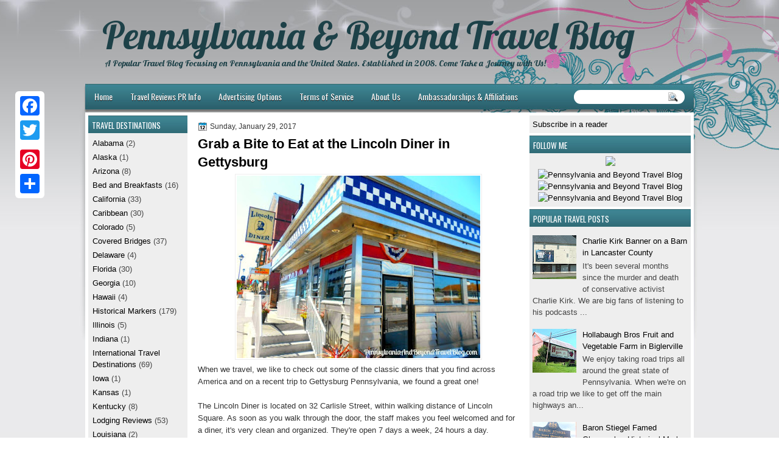

--- FILE ---
content_type: text/html; charset=UTF-8
request_url: http://www.pennsylvaniaandbeyondtravelblog.com/2017/01/Lincoln-Diner-Gettysburg.html?showComment=1487041990798
body_size: 30151
content:
<!DOCTYPE html>
<html dir='ltr' xmlns='http://www.w3.org/1999/xhtml' xmlns:b='http://www.google.com/2005/gml/b' xmlns:data='http://www.google.com/2005/gml/data' xmlns:expr='http://www.google.com/2005/gml/expr'>
<head>
<link href='https://www.blogger.com/static/v1/widgets/2944754296-widget_css_bundle.css' rel='stylesheet' type='text/css'/>
<meta content='b8b56d6763d742fa9d14a0c61321cb6c' name='p:domain_verify'/>
<link href='http://fonts.googleapis.com/css?family=Oswald' rel='stylesheet' type='text/css'/>
<link href='http://fonts.googleapis.com/css?family=Marvel' rel='stylesheet' type='text/css'/>
<link href='http://fonts.googleapis.com/css?family=Kotta+One' rel='stylesheet' type='text/css'/>
<link href='http://fonts.googleapis.com/css?family=Play' rel='stylesheet' type='text/css'/>
<link href='http://fonts.googleapis.com/css?family=Lobster' rel='stylesheet' type='text/css'/>
<link href='http://fonts.googleapis.com/css?family=Shadows+Into+Light' rel='stylesheet' type='text/css'/>
<link href='http://fonts.googleapis.com/css?family=Droid+Sans:bold' rel='stylesheet' type='text/css'/>
<link href='http://fonts.googleapis.com/css?family=Droid+Serif:bold' rel='stylesheet' type='text/css'/>
<link href='http://fonts.googleapis.com/css?family=Raleway:100' rel='stylesheet' type='text/css'/>
<meta content='text/html; charset=UTF-8' http-equiv='Content-Type'/>
<meta content='blogger' name='generator'/>
<link href='http://www.pennsylvaniaandbeyondtravelblog.com/favicon.ico' rel='icon' type='image/x-icon'/>
<link href='http://www.pennsylvaniaandbeyondtravelblog.com/2017/01/Lincoln-Diner-Gettysburg.html' rel='canonical'/>
<link rel="alternate" type="application/atom+xml" title="Pennsylvania &amp; Beyond Travel Blog - Atom" href="http://www.pennsylvaniaandbeyondtravelblog.com/feeds/posts/default" />
<link rel="alternate" type="application/rss+xml" title="Pennsylvania &amp; Beyond Travel Blog - RSS" href="http://www.pennsylvaniaandbeyondtravelblog.com/feeds/posts/default?alt=rss" />
<link rel="service.post" type="application/atom+xml" title="Pennsylvania &amp; Beyond Travel Blog - Atom" href="https://www.blogger.com/feeds/2778457976755432936/posts/default" />

<link rel="alternate" type="application/atom+xml" title="Pennsylvania &amp; Beyond Travel Blog - Atom" href="http://www.pennsylvaniaandbeyondtravelblog.com/feeds/8949014403228068101/comments/default" />
<!--Can't find substitution for tag [blog.ieCssRetrofitLinks]-->
<link href='https://blogger.googleusercontent.com/img/b/R29vZ2xl/AVvXsEimsJXAYjlgdXM_KDsWr0rO7GsQceCZQYYj_vhsP_pw41ZzRLy6Ou4uxVntU6zo4i4fGAxLOP7yEpdruD_6MEsmGMZ7_ZzxwDPHf3imI8oULSZUca19o-oxyv2ZBCcwEa9zWX1kMUYA530/s400/Lincoln+Diner+in+Gettysburg+Pennsylvania.JPG' rel='image_src'/>
<meta content='http://www.pennsylvaniaandbeyondtravelblog.com/2017/01/Lincoln-Diner-Gettysburg.html' property='og:url'/>
<meta content='Grab a Bite to Eat at the Lincoln Diner in Gettysburg' property='og:title'/>
<meta content='A popular Pennsylvania travel blog about domestic travel with a focus on Pennsylvania, New Jersey, New York, Maryland, Virginia and Beyond!' property='og:description'/>
<meta content='https://blogger.googleusercontent.com/img/b/R29vZ2xl/AVvXsEimsJXAYjlgdXM_KDsWr0rO7GsQceCZQYYj_vhsP_pw41ZzRLy6Ou4uxVntU6zo4i4fGAxLOP7yEpdruD_6MEsmGMZ7_ZzxwDPHf3imI8oULSZUca19o-oxyv2ZBCcwEa9zWX1kMUYA530/w1200-h630-p-k-no-nu/Lincoln+Diner+in+Gettysburg+Pennsylvania.JPG' property='og:image'/>
<title>Pennsylvania &amp; Beyond Travel Blog: Grab a Bite to Eat at the Lincoln Diner in Gettysburg</title>
<style type='text/css'>@font-face{font-family:'Droid Sans';font-style:normal;font-weight:400;font-display:swap;src:url(//fonts.gstatic.com/s/droidsans/v19/SlGVmQWMvZQIdix7AFxXkHNSbRYXags.woff2)format('woff2');unicode-range:U+0000-00FF,U+0131,U+0152-0153,U+02BB-02BC,U+02C6,U+02DA,U+02DC,U+0304,U+0308,U+0329,U+2000-206F,U+20AC,U+2122,U+2191,U+2193,U+2212,U+2215,U+FEFF,U+FFFD;}@font-face{font-family:'Droid Serif';font-style:normal;font-weight:700;font-display:swap;src:url(//fonts.gstatic.com/s/droidserif/v20/tDbV2oqRg1oM3QBjjcaDkOJGiRD7OwGtT0rU.woff2)format('woff2');unicode-range:U+0000-00FF,U+0131,U+0152-0153,U+02BB-02BC,U+02C6,U+02DA,U+02DC,U+0304,U+0308,U+0329,U+2000-206F,U+20AC,U+2122,U+2191,U+2193,U+2212,U+2215,U+FEFF,U+FFFD;}</style>
<style id='page-skin-1' type='text/css'><!--
/*
-----------------------------------------------
Blogger Template Style
Name:   FloralNew
Author: Klodian
URL:    www.deluxetemplates.net
Date:   Jan 2013
This free Blogger template which contain sponsor links on template header, sidebar or footer.
----------------------------------------------- */
#navbar-iframe {
display: none !important;
}
/* Variable definitions
====================
<Variable name="textcolor" description="Text Color"
type="color" default="#333">
<Variable name="linkcolor" description="Link Color"
type="color" default="#8F3110">
<Variable name="pagetitlecolor" description="Blog Title Color"
type="color" default="#fff">
<Variable name="descriptioncolor" description="Blog Description Color"
type="color" default="#fff">
<Variable name="titlecolor" description="Post Title Color"
type="color" default="#000">
<Variable name="sidebarcolor" description="Sidebar Title Color"
type="color" default="#fff">
<Variable name="sidebartextcolor" description="Sidebar Text Color"
type="color" default="#333">
<Variable name="visitedlinkcolor" description="Visited Link Color"
type="color" default="#8F3110">
<Variable name="bodyfont" description="Text Font"
type="font" default="normal normal 110% Arial, Serif">
<Variable name="headerfont" description="Sidebar Title Font"
type="font"
default="bold 125%/1.4em 'Arial',Trebuchet,Arial,Verdana,Sans-serif">
<Variable name="pagetitlefont" description="Blog Title Font"
type="font"
default="bold 240% Droid Serif,Serif">
<Variable name="descriptionfont" description="Blog Description Font"
type="font"
default="80% 'Droid Sans',Trebuchet,Arial,Verdana,Sans-serif">
<Variable name="postfooterfont" description="Post Footer Font"
type="font"
default="90%/1.4em 'Arial',Trebuchet,Arial,Verdana,Sans-serif">
<Variable name="startSide" description="Side where text starts in blog language"
type="automatic" default="left">
<Variable name="endSide" description="Side where text ends in blog language"
type="automatic" default="right">
*/
/* Use this with templates/template-twocol.html */
#navbar-iframe {
display: none !important;
}
#Profile1 {
display: none;
}
.widget Profile {
display: none;
}
body {
color: #333333;
font: small Georgia Serif;
margin: 0;
text-align: center;
}
a:link {
color: #000000;
text-decoration: none;
}
a:visited {
color: #000000;
text-decoration: none;
}
#HTML123 h2 {
display: none;
}
a:hover {
text-decoration: underline;
}
a img {
border-width: 0;
}
#header-wrapper {
height: 120px;
margin: 0 auto;
}
#header-inner {
height: 60px;
margin-left: auto;
margin-right: auto;
}
#header {
color: #1D4148;
text-align: left;
}
#header h1 {
font-family: lobster,Oswald,Arial,Helvetica,Sans-serif;
font-size: 62px;
font-weight: normal;
letter-spacing: 0;
margin: 0;
padding: 1px 40px 0 28px;
text-transform: inherit;
}
#header a {
color: #1D4148;
text-decoration: none;
}
#header a:hover {
color: #1D4148;
}
.linkad a, linkad:hover {
color: #9EA2A3;
font-size: 10px;
height: 10px;
margin-left: 39px;
}
#header .description {
font: 101%/7px lobster,Arial,Helvetica,Sans-serif;
letter-spacing: 0;
margin: 4px 0 0;
padding: 0 15px 0 32px;
text-transform: none;
}
#header img {
margin-left: 0;
margin-right: auto;
margin-top: 0;
}
#outer-wrapper {
font: 110% Arial,Serif;
margin-bottom: 0;
margin-left: auto;
margin-right: auto;
padding-top: 0;
text-align: left;
width: 1000px;
}
#outer-wrapper1 {
}
#main-wrapper {
background: none repeat scroll 0 0 #FFFFFF;
float: right;
font-size: 13px;
margin-right: 6px;
margin-top: 5px;
overflow: hidden;
padding: 10px;
width: 530px;
word-wrap: break-word;
}
#sidebar-wrapper {
float: left;
margin-left: 5px;
margin-top: 5px;
overflow: hidden;
width: 163px;
word-wrap: break-word;
}
#sidebar-wrapper2 {
float: right;
margin-right: 5px;
margin-top: 5px;
overflow: hidden;
width: 265px;
word-wrap: break-word;
}
h2 {
background: url("https://blogger.googleusercontent.com/img/b/R29vZ2xl/AVvXsEgfP_HLcKHg1XFxM33VRyDmT98NSmTZ3c54GtFHuWRxFrSYmR9Px2i4ls_kGqk8QhuV-7n2tsggxLi9zseU5ZAfWkuuy57igANIWLOSYVE8wFiAKmk-ycL1X8-ZHsGUD3wQPNBc2Xt1XjQ/s1600/h2.jpg") repeat scroll 0 0 transparent;
color: #FFFFFF;
font: 104%/1.4em 'Oswald',Arial,Helvetica,Sans-serif;
margin: 0;
padding: 7px 4px 4px 6px;
text-transform: uppercase;
}
h2.date-header {
font: 12px arial;
letter-spacing: 0;
margin: 0;
padding: 0;
text-transform: none;
}
.post {
margin: 0.5em 0 10px;
padding-bottom: 31px;
}
.post h3 {
color: #000000;
font-size: 170%;
font-weight: bold;
line-height: 1.4em;
margin: 0.25em 0 0;
padding: 0 0 4px;
}
.post h3 a, .post h3 a:visited, .post h3 strong {
color: #000000;
display: block;
font-weight: bold;
text-decoration: none;
}
.post h3 strong, .post h3 a:hover {
color: #333333;
}
.post-body {
line-height: 1.6em;
margin: 0;
}
.post-body blockquote {
line-height: 1.3em;
}
.post-footer {
border-top: 1px double #CCCCCC;
color: #000000;
font: 90%/1.4em 'Arial',Trebuchet,Arial,Verdana,Sans-serif;
letter-spacing: 0;
margin-bottom: 0.75em;
margin-left: 0;
margin-top: 5px;
padding: 10px;
text-transform: none;
}
.comment-link {
margin-left: 0.6em;
}
.post img, table.tr-caption-container {
border: 1px solid #EEEEEE;
padding: 2px;
}
.tr-caption-container img {
border: medium none;
padding: 0;
}
.post blockquote {
font: italic 13px georgia;
margin: 1em 20px;
}
.post blockquote p {
margin: 0.75em 0;
}
#comments h4 {
color: #666666;
font-size: 14px;
font-weight: bold;
letter-spacing: 0;
line-height: 1.4em;
margin: 1em 0;
text-transform: none;
}
#comments-block {
line-height: 1.6em;
margin: 1em 0 1.5em;
}
body#layout #main-wrapper {
margin-top: 0;
overflow: visible;
}
body#layout #sidebar-wrapper {
margin-top: 0;
overflow: visible;
}
#comments-block .comment-author {
-moz-background-inline-policy: continuous;
background: none repeat scroll 0 0 #EEEEEE;
border: 1px solid #EEEEEE;
font-size: 15px;
font-weight: normal;
margin-right: 20px;
padding: 5px;
}
#comments .blogger-comment-icon, .blogger-comment-icon {
-moz-background-inline-policy: continuous;
background: none repeat scroll 0 0 #E8DEC4;
border-color: #E8DEC4;
border-style: solid;
border-width: 2px 1px 1px;
line-height: 16px;
padding: 5px;
}
#comments-block .comment-body {
border-left: 1px solid #EEEEEE;
border-right: 1px solid #EEEEEE;
margin-left: 0;
margin-right: 20px;
padding: 7px;
}
#comments-block .comment-footer {
border-bottom: 1px solid #EEEEEE;
border-left: 1px solid #EEEEEE;
border-right: 1px solid #EEEEEE;
font-size: 11px;
line-height: 1.4em;
margin: -0.25em 20px 2em 0;
padding: 5px;
text-transform: none;
}
#comments-block .comment-body p {
margin: 0 0 0.75em;
}
.deleted-comment {
color: gray;
font-style: italic;
}
#blog-pager-newer-link {
background: none repeat scroll 0 0 #FFFFFF;
border: 1px solid #CCCCCC;
float: left;
padding: 7px;
}
#blog-pager-older-link {
background: url("https://blogger.googleusercontent.com/img/b/R29vZ2xl/AVvXsEgvCfhqPR9v22dXXHpd2UmzZXHlrDwwA7JN7P2A3vNYx6G4FiibWEeQvO5kofv2ul_Rbscke2Ynycm_N5_o2lygYjBEdLL5ikmgSEe7q6nnAUvwcwjs1n_D-Kae-TccCO1VjBH9sg0CHT4p/s1600/post.png") repeat-x scroll 0 1px transparent;
border: 1px solid #EEEEEE;
float: right;
padding: 7px;
}
#blog-pager {
margin: 25px 0 0;
overflow: hidden;
text-align: center;
}
.feed-links {
clear: both;
line-height: 2.5em;
}
.sidebar {
color: #444444;
font-size: 90%;
line-height: 1.5em;
}
.sidebar2 {
color: #444444;
font-size: 90%;
line-height: 1.5em;
}
.sidebar2 a:hover {
color: #FFFFFF;
}
.sidebar ul {
list-style: none outside none;
margin: 0;
padding: 0;
}
.sidebar li {
line-height: 1.5em;
margin: 0;
padding: 2px;
}
.sidebar2 .widget, .main .widget {
margin: 0 0 1.5em;
padding: 0 0 1.5em;
}
.sidebar2 ul {
list-style: none outside none;
margin: 0;
padding: 0;
}
.sidebar2 li {
line-height: 1.5em;
margin: 0;
padding: 2px;
}
.sidebar2 .widget, .main .widget {
background: none repeat scroll 0 0 #EEEEEE;
margin: 0 0 4px;
padding: 0;
}
.main .Blog {
background: none repeat scroll 0 0 transparent;
border: medium none;
padding: 0;
}
.profile-img {
border: 1px solid #CCCCCC;
float: left;
margin: 0 5px 5px 0;
padding: 4px;
}
.profile-data {
color: #999999;
font: bold 78%/1.6em 'Trebuchet MS',Trebuchet,Arial,Verdana,Sans-serif;
letter-spacing: 0.1em;
margin: 0;
text-transform: uppercase;
}
.profile-datablock {
margin: 0.5em 0;
}
.profile-textblock {
line-height: 1.6em;
margin: 0.5em 0;
}
.profile-link {
font: 78% 'Trebuchet MS',Trebuchet,Arial,Verdana,Sans-serif;
letter-spacing: 0.1em;
text-transform: uppercase;
}
#footer {
clear: both;
color: #000000;
font: 11px arial;
letter-spacing: 0;
margin: 0 auto;
padding-bottom: 23px;
padding-top: 24px;
text-align: center;
text-transform: none;
width: 1000px;
}
.feed-links {
display: none;
}
#Attribution1 {
display: none;
}
body#layout #footer {
display: none;
}
body#layout #addthis_toolbox {
display: none;
}
body#layout #crosscol-wrapper {
display: none;
}
body#layout #searchbox {
display: none;
}
.post-share-buttons {
}
#sidebar-wrapper2 .sidebar .widget {
background: url("https://blogger.googleusercontent.com/img/b/R29vZ2xl/AVvXsEiUROmH3pnFIOoFerBTbHxxgec5qyis_2nK87uovlS9rewkaifjhT5Kbwa2oxkw_2MvFu_JfmkHM2Hk1MhcwkiyAsaeTgPaxDV3RTQPJP6W1UYgVwLQ5Xpi0oSX2LwNeLNLN56s54CHN4ar/s1600/sidebar.png") no-repeat scroll right top #E5E9D5;
margin-bottom: 8px;
padding: 0;
}
#HTML111 h2 {
display: none;
}
#sidebar-wrapper2 .widget-content {
margin: 0;
padding: 5px;
}
#sidebar-wrapper .sidebar .widget {
background: none repeat scroll 0 0 #EEEEEE;
margin-bottom: 4px;
margin-left: 0;
padding-bottom: 0;
}
#sidebar-wrapper .widget-content {
margin-left: 0;
margin-right: 0;
margin-top: 0;
padding: 5px;
}
#footer-bg {
}
.first-links {
font-size: 12px;
margin-bottom: -4px;
padding-left: 13px;
}
.second-links {
padding-left: 30px;
}
#footer a {
color: #000000;
}
#content-wrapper {
background: none repeat scroll 0 0 #FFFFFF;
margin: 5px 0 0;
padding-top: 0;
}
#PageList1 {
height: 30px;
margin: 0 auto 0 0;
padding-top: 0;
width: 735px;
}
.PageList li a {
color: #FFFFFF;
font: 14px 'Oswald',Arial,Helvetica,Sans-serif;
padding: 3px 14px 3px 15px;
text-shadow: 0 1px #000000;
text-transform: none;
}
.crosscol .PageList li, .footer .PageList li {
background: none repeat scroll 0 0 transparent;
float: left;
list-style: none outside none;
margin: 10px 0;
padding: 0;
}
.PageList li.selected a {
background: none repeat scroll 0 0 #1D4148;
border-radius: 16px 16px 16px 16px;
color: #FFFFFF;
font-weight: normal;
text-decoration: none;
text-shadow: 0 1px #000000;
}
.PageList li a:hover {
background: none repeat scroll 0 0 #1D4148;
border-radius: 16px 16px 16px 16px;
color: #FFFFFF;
text-decoration: none;
text-shadow: 0 1px #000000;
}
.searchbox {
-moz-background-inline-policy: continuous;
background: url("https://blogger.googleusercontent.com/img/b/R29vZ2xl/AVvXsEhEVdR8DtEv_MAflMQdGA-V83YTXOVkEtL01doEJidBt_ex4_Bq-A_09DZgRQAAOxg3hkqIcae-6M-D5gy-sjOWD1OQKCni3PlA6Q2WXsEKrnIz2IZcymnFpSeEDHnv_seywqOp48QERTw/s1600/search.png") no-repeat scroll 0 0 transparent;
display: block;
float: right;
height: 50px;
margin-right: 43px;
margin-top: -40px;
width: 249px;
}
.searchbox .textfield {
-moz-background-inline-policy: continuous;
background: none repeat scroll 0 0 transparent;
border: 0 none;
float: left;
height: 20px;
margin: 14px 1px 5px 25px;
width: 155px;
}
.searchbox .button {
-moz-background-inline-policy: continuous;
background: none repeat scroll 0 0 transparent;
border: 0 none;
cursor: pointer;
float: left;
height: 20px;
margin-left: 2px;
margin-top: 14px;
width: 35px;
}
h2.date-header {
background: url("https://blogger.googleusercontent.com/img/b/R29vZ2xl/AVvXsEgmUgIuB_5QSM1Mql3vMiCtUNYZatGQFjV0imtZ0kGVAslKb1H7EnDaVNltifqUhjMI5Jmd2RS7qIpfl5b9wNm5i1bcuaYk4ZsDzRAUB2Hlvvj7MVsFza_U_jMHtwJBYPyjOWotvCHRQNw/s1600/1276328132_date.png") no-repeat scroll left -1px transparent;
border: medium none;
color: #333333;
font: 12px arial;
letter-spacing: 0;
margin: 0;
padding-left: 20px;
text-shadow: 0 1px 0 #FFFFFF;
text-transform: none;
}
.post-author {
background: url("https://blogger.googleusercontent.com/img/b/R29vZ2xl/AVvXsEgHyRU4ehiEek6OMTq5EgASioa20_Yjb8NOazgsqKhB7cnJAXtDR1viA5KyxEDUvQ9pNO7D1Xh60YdSafQ70JZpn-haCwDKcaTriPfFY9YuwMwmkQZuXedPg_ixIoOLIVh6YR7sCVIh034/s1600/aaa.png") no-repeat scroll 0 0 transparent;
padding-left: 20px;
}
.post-comment-link a {
background: url("https://blogger.googleusercontent.com/img/b/R29vZ2xl/AVvXsEhPP8YNsWudLraZEr2_vXZBgVflgHPWy-ffoOsss3cyPVOAvkxh3gkrO5xi-zWgSjt0oMy7AiCHyUj2UquPpHrub6QKEmMi7NMWwYNnU_jNOwj_NOwYUH2TIM944rsiaLvlC9oACD_GVNQ/s1600/1276328597_comment.png") no-repeat scroll left center transparent;
padding-left: 20px;
}
.post-labels {
background: url("https://blogger.googleusercontent.com/img/b/R29vZ2xl/AVvXsEiCWdiLuKxr_-T3hZMm3dbRlxQy75A-RvllP9Uscm8GctRHNOjYUcJp24u13QGjwHesVBhI3SzgcY4Rq5IpbFASwgSq2g_dlUPupHbHkSx6TONQIUZFm1SJ_yGgoKLDEV008UdsFoB8Voo/s1600/1276330011_tags.png") no-repeat scroll left center transparent;
padding-left: 20px;
}
#wrapper1 {
background: url("https://blogger.googleusercontent.com/img/b/R29vZ2xl/AVvXsEiyUnDbIiP4l0dFFet4KHssGFeW9X5vSbOXh2hLinyjREXPSvMiCi5B0722cOZBfR_QwRTtwoANnOrJbJYWP1AnJXeHJRpwOilBAnjvmuopSQNR5N3A5rXuGXPJIMkR6mL8jmTP0Ki5w9M/s1600/wrapper1.jpg") repeat-x scroll 0 0 #EAEAEB;
}
#wrapper {
background: url("https://blogger.googleusercontent.com/img/b/R29vZ2xl/AVvXsEg6AQ3jn5NXbwdAacHXXXRbXt_-3FNg8tc_BhEbSjacJQE4ZEb7G7bBCcEI_2WYKx-bn7DuRYudCrQeeqNP9wv6PS_o4caXhxixGe5MhjtAr34WIL2bz-BWFF7vrBmF_UiFP9bB_4EV4HQ/s1600/wrapper.jpg") no-repeat scroll center 0 transparent;
}
#content-but {
}
.col-left {
float: left;
width: 49%;
}
.col-right {
float: right;
width: 48%;
}
#HTML102 h2 {
display: none;
}
body#layout #ads-header {
float: right;
height: 60px;
margin-right: 20px;
margin-top: 0;
width: 300px;
}
body#layout #HTML102 {
float: right;
margin-right: 0;
width: 296px;
}
body#layout #Header1 {
float: left;
margin-left: 20px;
width: 600px;
}
body#layout #headertw {
display: none;
}
#headertw {
float: left;
height: 27px;
margin-left: 653px;
margin-top: -43px;
position: relative;
}
#headertw img {
margin-right: 5px;
padding: 0;
}
#searchbox {
-moz-background-inline-policy: continuous;
background: none repeat scroll 0 0 #FFFFFF;
border-radius: 12px 12px 12px 12px;
float: right;
height: 23px;
margin-right: 15px;
margin-top: -31px;
width: 182px;
}
#searchbox .textfield {
-moz-background-inline-policy: continuous;
background: none repeat scroll 0 0 transparent;
border: 0 none;
float: left;
height: 18px;
margin: 2px 1px 2px 8px;
width: 140px;
}
#searchbox .button {
-moz-background-inline-policy: continuous;
background: url("https://blogger.googleusercontent.com/img/b/R29vZ2xl/AVvXsEg7dZycBSrsd1zEXnS1sbH-sjOJ0Yw62nWH515k6Hx-NwYVcL22ZesBQoDwXFgHKs7_WV14xLrt5uKTfQ28cHn8S4AZ22A0FTEG8iWr5xaiN531LhfS2BdNLetuuoLvusL5P1xUxmau-e0/s1600/searc.png") no-repeat scroll 0 4px transparent;
border: 0 none;
cursor: pointer;
float: left;
height: 23px;
margin-left: 2px;
margin-top: 0;
width: 23px;
}
#HTML102 h2 {
display: none;
}
body#layout #ads-header {
float: right;
height: 60px;
margin-right: 20px;
margin-top: -42px;
width: 268px;
}
body#layout #HTML102 {
float: right;
margin-right: 0;
width: 296px;
}
.text-h {
color: #FFFFFF;
display: none;
float: left;
font: bold 13px Arial;
margin-right: 10px;
margin-top: 5px;
text-transform: none;
}
#ads-header {
height: 64px;
margin-left: 762px;
margin-right: 0;
margin-top: -29px;
text-align: left;
}
#newheader {
height: 38px;
margin-bottom: 0;
margin-left: auto;
margin-right: auto;
padding-top: 6px;
width: 950px;
}
.crosscol .PageList UL, .footer .PageList UL {
list-style: none outside none;
margin: 0 auto 0 0;
padding: 0;
}
.post-footer a {
}
.date-outer {
margin-bottom: 5px;
}
#s3slider {
background: none repeat scroll 0 0 #FFFFFF;
border: 3px double #CCCCCC;
height: 299px;
margin-bottom: 25px;
margin-top: 0;
overflow: hidden;
position: relative;
text-shadow: 0 1px 0 #000000;
width: 590px;
}
#HTML123 h2 {
display: none;
}
#s3sliderContent {
background: none repeat scroll 0 0 #FFFFFF;
height: 300px;
list-style: none outside none;
margin-left: 0;
overflow: hidden;
padding: 0;
position: absolute;
top: -14px;
width: 590px;
}
.s3sliderImage {
float: left;
position: relative;
width: 590px;
}
.s3sliderImage span {
background-color: #000000;
color: #FFFFFF;
display: none;
font-size: 12px;
height: 300px;
line-height: 16px;
opacity: 0.7;
overflow: hidden;
padding: 10px 13px;
position: absolute;
right: 0;
top: 0;
width: 180px;
}
.s3sliderImage strong a {
color: #FFFFFF;
font-family: 'Myriad Pro',Helvetica,Arial,Sans-Serif;
font-size: 20px;
}
.s3sliderImage strong a:hover {
color: #FFFFFF;
}
#HTML101 h2 {
display: none;
}
.sidebar a:hover {
color: #991A37;
}
#wrapper-bg {
}
#Label1 h2 {
}
.second-row h2 {
display: none;
}
.second-row a {
color: #FFFFFF;
}
.second-row {
height: 42px;
margin: 0;
padding-bottom: 0;
padding-left: 0;
padding-right: 0;
text-transform: none;
}
.second-row li {
color: #FFFFFF;
float: left;
font: 13px Arial;
margin: 0;
padding: 16px 14px 13px;
text-transform: none;
}
.second-row ul {
float: left;
list-style: none outside none;
margin-bottom: 0;
margin-left: 0;
margin-top: 0;
padding: 0;
width: 990px;
}
#top-social-profiles {
}
#top-social-profiles img {
margin: 0 6px 0 0 !important;
}
#top-social-profiles img:hover {
opacity: 0.8;
}
#top-social-profiles .widget-container {
background: none repeat scroll 0 0 transparent;
border: 0 none;
padding: 0;
}
.fp-slider {
height: 332px;
margin: 0 0 15px;
overflow: hidden;
padding: 0;
position: relative;
width: 530px;
}
.fp-slides-container {
}
.fp-slides, .fp-thumbnail, .fp-prev-next, .fp-nav {
width: 549px;
}
.fp-slides, .fp-thumbnail {
height: 300px;
overflow: hidden;
position: relative;
}
.fp-title {
color: #FFFFFF;
font: bold 18px Arial,Helvetica,Sans-serif;
margin: 0;
padding: 0 0 2px;
text-shadow: 0 1px 0 #000000;
}
.fp-title a, .fp-title a:hover {
color: #FFFFFF;
text-decoration: none;
}
.fp-content {
background: none repeat scroll 0 0 #111111;
bottom: 0;
left: 0;
opacity: 0.7;
overflow: hidden;
padding: 10px 15px;
position: absolute;
right: 0;
}
.fp-content p {
color: #FFFFFF;
line-height: 18px;
margin: 0;
padding: 0;
text-shadow: 0 1px 0 #000000;
}
.fp-more, .fp-more:hover {
color: #FFFFFF;
font-weight: bold;
}
.fp-nav {
background: none repeat scroll 0 0 #747171;
height: 12px;
padding: 10px 0;
text-align: center;
}
.fp-pager a {
background-image: url("https://blogger.googleusercontent.com/img/b/R29vZ2xl/AVvXsEhbP2ZBp6HHlMpDOIyrPfrpPvhQ72hRFQPoRtkFgb34pkf_PfiAapC5Mq7ANqMcTRz6ffxwhSk0v1Ea5P30Fqnhy6U_tBPWsDmDj3g7zOfJmtAFAjfPxJVy9H2z7HS_HAWU1R-VUpkYa-cl/s1600/featured-pager.png");
background-position: 0 0;
cursor: pointer;
display: inline-block;
float: none;
height: 12px;
line-height: 1;
margin: 0 8px 0 0;
opacity: 0.7;
overflow: hidden;
padding: 0;
text-indent: -999px;
width: 12px;
}
.fp-pager a:hover, .fp-pager a.activeSlide {
background-position: 0 -112px;
opacity: 1;
text-decoration: none;
}
.fp-prev-next-wrap {
position: relative;
z-index: 200;
}
.fp-prev-next {
bottom: 130px;
height: 37px;
left: 0;
position: absolute;
right: 0;
}
.fp-prev {
background: url("https://blogger.googleusercontent.com/img/b/R29vZ2xl/AVvXsEicQU-qZlOr2TBrN3OPJaTa6R4tPJrUbP8xKiCw0RhL0M990Na5BSlrsIX3IpDmGKB4XgIZfHo5tsEhBjdyA3XHtI5Dinootzrz81161OosMj_eksAZiQmymtrRXYvtZBjhKnCsMJiS4hlm/s1600/featured-prev.png") no-repeat scroll left top transparent;
float: left;
height: 37px;
margin-left: 14px;
margin-top: -180px;
opacity: 0.6;
width: 37px;
}
.fp-prev:hover {
opacity: 0.8;
}
.fp-next {
background: url("https://blogger.googleusercontent.com/img/b/R29vZ2xl/AVvXsEg9zwv4QqM7SK-kGlC7snFbuFvgTqnkf-bmenoYBWyMjIBdZZ_WvfbAIlIkWL8yoqezCSFuDi0q_QlzkatFI8gAfVawLDDrfgROM8mIr3HyjW0cUmq4wXCZYb0UlyPD6XCVUaltTVr2vR6F/s1600/featured-next.png") no-repeat scroll right top transparent;
float: right;
height: 37px;
margin-right: 31px;
margin-top: -180px;
opacity: 0.6;
width: 36px;
}
.linkad {
height: 18px;
}
.fp-next:hover {
opacity: 0.8;
}
div.jump-link {
font-size: 12px;
margin-bottom: 10px;
padding: 10px 0;
}
#main {
padding: 1px;
}
#ads-header img {
margin: 0 6px 0 0 !important;
}

--></style>
<script src='https://ajax.googleapis.com/ajax/libs/jquery/1.5.1/jquery.min.js' type='text/javascript'></script>
<script type='text/javascript'>
//<![CDATA[

(function($){
	/* hoverIntent by Brian Cherne */
	$.fn.hoverIntent = function(f,g) {
		// default configuration options
		var cfg = {
			sensitivity: 7,
			interval: 100,
			timeout: 0
		};
		// override configuration options with user supplied object
		cfg = $.extend(cfg, g ? { over: f, out: g } : f );

		// instantiate variables
		// cX, cY = current X and Y position of mouse, updated by mousemove event
		// pX, pY = previous X and Y position of mouse, set by mouseover and polling interval
		var cX, cY, pX, pY;

		// A private function for getting mouse position
		var track = function(ev) {
			cX = ev.pageX;
			cY = ev.pageY;
		};

		// A private function for comparing current and previous mouse position
		var compare = function(ev,ob) {
			ob.hoverIntent_t = clearTimeout(ob.hoverIntent_t);
			// compare mouse positions to see if they've crossed the threshold
			if ( ( Math.abs(pX-cX) + Math.abs(pY-cY) ) < cfg.sensitivity ) {
				$(ob).unbind("mousemove",track);
				// set hoverIntent state to true (so mouseOut can be called)
				ob.hoverIntent_s = 1;
				return cfg.over.apply(ob,[ev]);
			} else {
				// set previous coordinates for next time
				pX = cX; pY = cY;
				// use self-calling timeout, guarantees intervals are spaced out properly (avoids JavaScript timer bugs)
				ob.hoverIntent_t = setTimeout( function(){compare(ev, ob);} , cfg.interval );
			}
		};

		// A private function for delaying the mouseOut function
		var delay = function(ev,ob) {
			ob.hoverIntent_t = clearTimeout(ob.hoverIntent_t);
			ob.hoverIntent_s = 0;
			return cfg.out.apply(ob,[ev]);
		};

		// A private function for handling mouse 'hovering'
		var handleHover = function(e) {
			// next three lines copied from jQuery.hover, ignore children onMouseOver/onMouseOut
			var p = (e.type == "mouseover" ? e.fromElement : e.toElement) || e.relatedTarget;
			while ( p && p != this ) { try { p = p.parentNode; } catch(e) { p = this; } }
			if ( p == this ) { return false; }

			// copy objects to be passed into t (required for event object to be passed in IE)
			var ev = jQuery.extend({},e);
			var ob = this;

			// cancel hoverIntent timer if it exists
			if (ob.hoverIntent_t) { ob.hoverIntent_t = clearTimeout(ob.hoverIntent_t); }

			// else e.type == "onmouseover"
			if (e.type == "mouseover") {
				// set "previous" X and Y position based on initial entry point
				pX = ev.pageX; pY = ev.pageY;
				// update "current" X and Y position based on mousemove
				$(ob).bind("mousemove",track);
				// start polling interval (self-calling timeout) to compare mouse coordinates over time
				if (ob.hoverIntent_s != 1) { ob.hoverIntent_t = setTimeout( function(){compare(ev,ob);} , cfg.interval );}

			// else e.type == "onmouseout"
			} else {
				// unbind expensive mousemove event
				$(ob).unbind("mousemove",track);
				// if hoverIntent state is true, then call the mouseOut function after the specified delay
				if (ob.hoverIntent_s == 1) { ob.hoverIntent_t = setTimeout( function(){delay(ev,ob);} , cfg.timeout );}
			}
		};

		// bind the function to the two event listeners
		return this.mouseover(handleHover).mouseout(handleHover);
	};
	
})(jQuery);

//]]>
</script>
<script type='text/javascript'>
//<![CDATA[

/*
 * Superfish v1.4.8 - jQuery menu widget
 * Copyright (c) 2008 Joel Birch
 *
 * Dual licensed under the MIT and GPL licenses:
 * 	http://www.opensource.org/licenses/mit-license.php
 * 	http://www.gnu.org/licenses/gpl.html
 *
 * CHANGELOG: http://users.tpg.com.au/j_birch/plugins/superfish/changelog.txt
 */

;(function($){
	$.fn.superfish = function(op){

		var sf = $.fn.superfish,
			c = sf.c,
			$arrow = $(['<span class="',c.arrowClass,'"> &#187;</span>'].join('')),
			over = function(){
				var $$ = $(this), menu = getMenu($$);
				clearTimeout(menu.sfTimer);
				$$.showSuperfishUl().siblings().hideSuperfishUl();
			},
			out = function(){
				var $$ = $(this), menu = getMenu($$), o = sf.op;
				clearTimeout(menu.sfTimer);
				menu.sfTimer=setTimeout(function(){
					o.retainPath=($.inArray($$[0],o.$path)>-1);
					$$.hideSuperfishUl();
					if (o.$path.length && $$.parents(['li.',o.hoverClass].join('')).length<1){over.call(o.$path);}
				},o.delay);	
			},
			getMenu = function($menu){
				var menu = $menu.parents(['ul.',c.menuClass,':first'].join(''))[0];
				sf.op = sf.o[menu.serial];
				return menu;
			},
			addArrow = function($a){ $a.addClass(c.anchorClass).append($arrow.clone()); };
			
		return this.each(function() {
			var s = this.serial = sf.o.length;
			var o = $.extend({},sf.defaults,op);
			o.$path = $('li.'+o.pathClass,this).slice(0,o.pathLevels).each(function(){
				$(this).addClass([o.hoverClass,c.bcClass].join(' '))
					.filter('li:has(ul)').removeClass(o.pathClass);
			});
			sf.o[s] = sf.op = o;
			
			$('li:has(ul)',this)[($.fn.hoverIntent && !o.disableHI) ? 'hoverIntent' : 'hover'](over,out).each(function() {
				if (o.autoArrows) addArrow( $('>a:first-child',this) );
			})
			.not('.'+c.bcClass)
				.hideSuperfishUl();
			
			var $a = $('a',this);
			$a.each(function(i){
				var $li = $a.eq(i).parents('li');
				$a.eq(i).focus(function(){over.call($li);}).blur(function(){out.call($li);});
			});
			o.onInit.call(this);
			
		}).each(function() {
			var menuClasses = [c.menuClass];
			if (sf.op.dropShadows  && !($.browser.msie && $.browser.version < 7)) menuClasses.push(c.shadowClass);
			$(this).addClass(menuClasses.join(' '));
		});
	};

	var sf = $.fn.superfish;
	sf.o = [];
	sf.op = {};
	sf.IE7fix = function(){
		var o = sf.op;
		if ($.browser.msie && $.browser.version > 6 && o.dropShadows && o.animation.opacity!=undefined)
			this.toggleClass(sf.c.shadowClass+'-off');
		};
	sf.c = {
		bcClass     : 'sf-breadcrumb',
		menuClass   : 'sf-js-enabled',
		anchorClass : 'sf-with-ul',
		arrowClass  : 'sf-sub-indicator',
		shadowClass : 'sf-shadow'
	};
	sf.defaults = {
		hoverClass	: 'sfHover',
		pathClass	: 'overideThisToUse',
		pathLevels	: 1,
		delay		: 800,
		animation	: {opacity:'show'},
		speed		: 'normal',
		autoArrows	: true,
		dropShadows : true,
		disableHI	: false,		// true disables hoverIntent detection
		onInit		: function(){}, // callback functions
		onBeforeShow: function(){},
		onShow		: function(){},
		onHide		: function(){}
	};
	$.fn.extend({
		hideSuperfishUl : function(){
			var o = sf.op,
				not = (o.retainPath===true) ? o.$path : '';
			o.retainPath = false;
			var $ul = $(['li.',o.hoverClass].join(''),this).add(this).not(not).removeClass(o.hoverClass)
					.find('>ul').hide().css('visibility','hidden');
			o.onHide.call($ul);
			return this;
		},
		showSuperfishUl : function(){
			var o = sf.op,
				sh = sf.c.shadowClass+'-off',
				$ul = this.addClass(o.hoverClass)
					.find('>ul:hidden').css('visibility','visible');
			sf.IE7fix.call($ul);
			o.onBeforeShow.call($ul);
			$ul.animate(o.animation,o.speed,function(){ sf.IE7fix.call($ul); o.onShow.call($ul); });
			return this;
		}
	});

})(jQuery);



//]]>
</script>
<script type='text/javascript'>
//<![CDATA[

/*
 * jQuery Cycle Plugin (with Transition Definitions)
 * Examples and documentation at: http://jquery.malsup.com/cycle/
 * Copyright (c) 2007-2010 M. Alsup
 * Version: 2.88 (08-JUN-2010)
 * Dual licensed under the MIT and GPL licenses.
 * http://jquery.malsup.com/license.html
 * Requires: jQuery v1.2.6 or later
 */
(function($){var ver="2.88";if($.support==undefined){$.support={opacity:!($.browser.msie)};}function debug(s){if($.fn.cycle.debug){log(s);}}function log(){if(window.console&&window.console.log){window.console.log("[cycle] "+Array.prototype.join.call(arguments," "));}}$.fn.cycle=function(options,arg2){var o={s:this.selector,c:this.context};if(this.length===0&&options!="stop"){if(!$.isReady&&o.s){log("DOM not ready, queuing slideshow");$(function(){$(o.s,o.c).cycle(options,arg2);});return this;}log("terminating; zero elements found by selector"+($.isReady?"":" (DOM not ready)"));return this;}return this.each(function(){var opts=handleArguments(this,options,arg2);if(opts===false){return;}opts.updateActivePagerLink=opts.updateActivePagerLink||$.fn.cycle.updateActivePagerLink;if(this.cycleTimeout){clearTimeout(this.cycleTimeout);}this.cycleTimeout=this.cyclePause=0;var $cont=$(this);var $slides=opts.slideExpr?$(opts.slideExpr,this):$cont.children();var els=$slides.get();if(els.length<2){log("terminating; too few slides: "+els.length);return;}var opts2=buildOptions($cont,$slides,els,opts,o);if(opts2===false){return;}var startTime=opts2.continuous?10:getTimeout(els[opts2.currSlide],els[opts2.nextSlide],opts2,!opts2.rev);if(startTime){startTime+=(opts2.delay||0);if(startTime<10){startTime=10;}debug("first timeout: "+startTime);this.cycleTimeout=setTimeout(function(){go(els,opts2,0,(!opts2.rev&&!opts.backwards));},startTime);}});};function handleArguments(cont,options,arg2){if(cont.cycleStop==undefined){cont.cycleStop=0;}if(options===undefined||options===null){options={};}if(options.constructor==String){switch(options){case"destroy":case"stop":var opts=$(cont).data("cycle.opts");if(!opts){return false;}cont.cycleStop++;if(cont.cycleTimeout){clearTimeout(cont.cycleTimeout);}cont.cycleTimeout=0;$(cont).removeData("cycle.opts");if(options=="destroy"){destroy(opts);}return false;case"toggle":cont.cyclePause=(cont.cyclePause===1)?0:1;checkInstantResume(cont.cyclePause,arg2,cont);return false;case"pause":cont.cyclePause=1;return false;case"resume":cont.cyclePause=0;checkInstantResume(false,arg2,cont);return false;case"prev":case"next":var opts=$(cont).data("cycle.opts");if(!opts){log('options not found, "prev/next" ignored');return false;}$.fn.cycle[options](opts);return false;default:options={fx:options};}return options;}else{if(options.constructor==Number){var num=options;options=$(cont).data("cycle.opts");if(!options){log("options not found, can not advance slide");return false;}if(num<0||num>=options.elements.length){log("invalid slide index: "+num);return false;}options.nextSlide=num;if(cont.cycleTimeout){clearTimeout(cont.cycleTimeout);cont.cycleTimeout=0;}if(typeof arg2=="string"){options.oneTimeFx=arg2;}go(options.elements,options,1,num>=options.currSlide);return false;}}return options;function checkInstantResume(isPaused,arg2,cont){if(!isPaused&&arg2===true){var options=$(cont).data("cycle.opts");if(!options){log("options not found, can not resume");return false;}if(cont.cycleTimeout){clearTimeout(cont.cycleTimeout);cont.cycleTimeout=0;}go(options.elements,options,1,(!opts.rev&&!opts.backwards));}}}function removeFilter(el,opts){if(!$.support.opacity&&opts.cleartype&&el.style.filter){try{el.style.removeAttribute("filter");}catch(smother){}}}function destroy(opts){if(opts.next){$(opts.next).unbind(opts.prevNextEvent);}if(opts.prev){$(opts.prev).unbind(opts.prevNextEvent);}if(opts.pager||opts.pagerAnchorBuilder){$.each(opts.pagerAnchors||[],function(){this.unbind().remove();});}opts.pagerAnchors=null;if(opts.destroy){opts.destroy(opts);}}function buildOptions($cont,$slides,els,options,o){var opts=$.extend({},$.fn.cycle.defaults,options||{},$.metadata?$cont.metadata():$.meta?$cont.data():{});if(opts.autostop){opts.countdown=opts.autostopCount||els.length;}var cont=$cont[0];$cont.data("cycle.opts",opts);opts.$cont=$cont;opts.stopCount=cont.cycleStop;opts.elements=els;opts.before=opts.before?[opts.before]:[];opts.after=opts.after?[opts.after]:[];opts.after.unshift(function(){opts.busy=0;});if(!$.support.opacity&&opts.cleartype){opts.after.push(function(){removeFilter(this,opts);});}if(opts.continuous){opts.after.push(function(){go(els,opts,0,(!opts.rev&&!opts.backwards));});}saveOriginalOpts(opts);if(!$.support.opacity&&opts.cleartype&&!opts.cleartypeNoBg){clearTypeFix($slides);}if($cont.css("position")=="static"){$cont.css("position","relative");}if(opts.width){$cont.width(opts.width);}if(opts.height&&opts.height!="auto"){$cont.height(opts.height);}if(opts.startingSlide){opts.startingSlide=parseInt(opts.startingSlide);}else{if(opts.backwards){opts.startingSlide=els.length-1;}}if(opts.random){opts.randomMap=[];for(var i=0;i<els.length;i++){opts.randomMap.push(i);}opts.randomMap.sort(function(a,b){return Math.random()-0.5;});opts.randomIndex=1;opts.startingSlide=opts.randomMap[1];}else{if(opts.startingSlide>=els.length){opts.startingSlide=0;}}opts.currSlide=opts.startingSlide||0;var first=opts.startingSlide;$slides.css({position:"absolute",top:0,left:0}).hide().each(function(i){var z;if(opts.backwards){z=first?i<=first?els.length+(i-first):first-i:els.length-i;}else{z=first?i>=first?els.length-(i-first):first-i:els.length-i;}$(this).css("z-index",z);});$(els[first]).css("opacity",1).show();removeFilter(els[first],opts);if(opts.fit&&opts.width){$slides.width(opts.width);}if(opts.fit&&opts.height&&opts.height!="auto"){$slides.height(opts.height);}var reshape=opts.containerResize&&!$cont.innerHeight();if(reshape){var maxw=0,maxh=0;for(var j=0;j<els.length;j++){var $e=$(els[j]),e=$e[0],w=$e.outerWidth(),h=$e.outerHeight();if(!w){w=e.offsetWidth||e.width||$e.attr("width");}if(!h){h=e.offsetHeight||e.height||$e.attr("height");}maxw=w>maxw?w:maxw;maxh=h>maxh?h:maxh;}if(maxw>0&&maxh>0){$cont.css({width:maxw+"px",height:maxh+"px"});}}if(opts.pause){$cont.hover(function(){this.cyclePause++;},function(){this.cyclePause--;});}if(supportMultiTransitions(opts)===false){return false;}var requeue=false;options.requeueAttempts=options.requeueAttempts||0;$slides.each(function(){var $el=$(this);this.cycleH=(opts.fit&&opts.height)?opts.height:($el.height()||this.offsetHeight||this.height||$el.attr("height")||0);this.cycleW=(opts.fit&&opts.width)?opts.width:($el.width()||this.offsetWidth||this.width||$el.attr("width")||0);if($el.is("img")){var loadingIE=($.browser.msie&&this.cycleW==28&&this.cycleH==30&&!this.complete);var loadingFF=($.browser.mozilla&&this.cycleW==34&&this.cycleH==19&&!this.complete);var loadingOp=($.browser.opera&&((this.cycleW==42&&this.cycleH==19)||(this.cycleW==37&&this.cycleH==17))&&!this.complete);var loadingOther=(this.cycleH==0&&this.cycleW==0&&!this.complete);if(loadingIE||loadingFF||loadingOp||loadingOther){if(o.s&&opts.requeueOnImageNotLoaded&&++options.requeueAttempts<100){log(options.requeueAttempts," - img slide not loaded, requeuing slideshow: ",this.src,this.cycleW,this.cycleH);setTimeout(function(){$(o.s,o.c).cycle(options);},opts.requeueTimeout);requeue=true;return false;}else{log("could not determine size of image: "+this.src,this.cycleW,this.cycleH);}}}return true;});if(requeue){return false;}opts.cssBefore=opts.cssBefore||{};opts.animIn=opts.animIn||{};opts.animOut=opts.animOut||{};$slides.not(":eq("+first+")").css(opts.cssBefore);if(opts.cssFirst){$($slides[first]).css(opts.cssFirst);}if(opts.timeout){opts.timeout=parseInt(opts.timeout);if(opts.speed.constructor==String){opts.speed=$.fx.speeds[opts.speed]||parseInt(opts.speed);}if(!opts.sync){opts.speed=opts.speed/2;}var buffer=opts.fx=="shuffle"?500:250;while((opts.timeout-opts.speed)<buffer){opts.timeout+=opts.speed;}}if(opts.easing){opts.easeIn=opts.easeOut=opts.easing;}if(!opts.speedIn){opts.speedIn=opts.speed;}if(!opts.speedOut){opts.speedOut=opts.speed;}opts.slideCount=els.length;opts.currSlide=opts.lastSlide=first;if(opts.random){if(++opts.randomIndex==els.length){opts.randomIndex=0;}opts.nextSlide=opts.randomMap[opts.randomIndex];}else{if(opts.backwards){opts.nextSlide=opts.startingSlide==0?(els.length-1):opts.startingSlide-1;}else{opts.nextSlide=opts.startingSlide>=(els.length-1)?0:opts.startingSlide+1;}}if(!opts.multiFx){var init=$.fn.cycle.transitions[opts.fx];if($.isFunction(init)){init($cont,$slides,opts);}else{if(opts.fx!="custom"&&!opts.multiFx){log("unknown transition: "+opts.fx,"; slideshow terminating");return false;}}}var e0=$slides[first];if(opts.before.length){opts.before[0].apply(e0,[e0,e0,opts,true]);}if(opts.after.length>1){opts.after[1].apply(e0,[e0,e0,opts,true]);}if(opts.next){$(opts.next).bind(opts.prevNextEvent,function(){return advance(opts,opts.rev?-1:1);});}if(opts.prev){$(opts.prev).bind(opts.prevNextEvent,function(){return advance(opts,opts.rev?1:-1);});}if(opts.pager||opts.pagerAnchorBuilder){buildPager(els,opts);}exposeAddSlide(opts,els);return opts;}function saveOriginalOpts(opts){opts.original={before:[],after:[]};opts.original.cssBefore=$.extend({},opts.cssBefore);opts.original.cssAfter=$.extend({},opts.cssAfter);opts.original.animIn=$.extend({},opts.animIn);opts.original.animOut=$.extend({},opts.animOut);$.each(opts.before,function(){opts.original.before.push(this);});$.each(opts.after,function(){opts.original.after.push(this);});}function supportMultiTransitions(opts){var i,tx,txs=$.fn.cycle.transitions;if(opts.fx.indexOf(",")>0){opts.multiFx=true;opts.fxs=opts.fx.replace(/\s*/g,"").split(",");for(i=0;i<opts.fxs.length;i++){var fx=opts.fxs[i];tx=txs[fx];if(!tx||!txs.hasOwnProperty(fx)||!$.isFunction(tx)){log("discarding unknown transition: ",fx);opts.fxs.splice(i,1);i--;}}if(!opts.fxs.length){log("No valid transitions named; slideshow terminating.");return false;}}else{if(opts.fx=="all"){opts.multiFx=true;opts.fxs=[];for(p in txs){tx=txs[p];if(txs.hasOwnProperty(p)&&$.isFunction(tx)){opts.fxs.push(p);}}}}if(opts.multiFx&&opts.randomizeEffects){var r1=Math.floor(Math.random()*20)+30;for(i=0;i<r1;i++){var r2=Math.floor(Math.random()*opts.fxs.length);opts.fxs.push(opts.fxs.splice(r2,1)[0]);}debug("randomized fx sequence: ",opts.fxs);}return true;}function exposeAddSlide(opts,els){opts.addSlide=function(newSlide,prepend){var $s=$(newSlide),s=$s[0];if(!opts.autostopCount){opts.countdown++;}els[prepend?"unshift":"push"](s);if(opts.els){opts.els[prepend?"unshift":"push"](s);}opts.slideCount=els.length;$s.css("position","absolute");$s[prepend?"prependTo":"appendTo"](opts.$cont);if(prepend){opts.currSlide++;opts.nextSlide++;}if(!$.support.opacity&&opts.cleartype&&!opts.cleartypeNoBg){clearTypeFix($s);}if(opts.fit&&opts.width){$s.width(opts.width);}if(opts.fit&&opts.height&&opts.height!="auto"){$slides.height(opts.height);}s.cycleH=(opts.fit&&opts.height)?opts.height:$s.height();s.cycleW=(opts.fit&&opts.width)?opts.width:$s.width();$s.css(opts.cssBefore);if(opts.pager||opts.pagerAnchorBuilder){$.fn.cycle.createPagerAnchor(els.length-1,s,$(opts.pager),els,opts);}if($.isFunction(opts.onAddSlide)){opts.onAddSlide($s);}else{$s.hide();}};}$.fn.cycle.resetState=function(opts,fx){fx=fx||opts.fx;opts.before=[];opts.after=[];opts.cssBefore=$.extend({},opts.original.cssBefore);opts.cssAfter=$.extend({},opts.original.cssAfter);opts.animIn=$.extend({},opts.original.animIn);opts.animOut=$.extend({},opts.original.animOut);opts.fxFn=null;$.each(opts.original.before,function(){opts.before.push(this);});$.each(opts.original.after,function(){opts.after.push(this);});var init=$.fn.cycle.transitions[fx];if($.isFunction(init)){init(opts.$cont,$(opts.elements),opts);}};function go(els,opts,manual,fwd){if(manual&&opts.busy&&opts.manualTrump){debug("manualTrump in go(), stopping active transition");$(els).stop(true,true);opts.busy=false;}if(opts.busy){debug("transition active, ignoring new tx request");return;}var p=opts.$cont[0],curr=els[opts.currSlide],next=els[opts.nextSlide];if(p.cycleStop!=opts.stopCount||p.cycleTimeout===0&&!manual){return;}if(!manual&&!p.cyclePause&&!opts.bounce&&((opts.autostop&&(--opts.countdown<=0))||(opts.nowrap&&!opts.random&&opts.nextSlide<opts.currSlide))){if(opts.end){opts.end(opts);}return;}var changed=false;if((manual||!p.cyclePause)&&(opts.nextSlide!=opts.currSlide)){changed=true;var fx=opts.fx;curr.cycleH=curr.cycleH||$(curr).height();curr.cycleW=curr.cycleW||$(curr).width();next.cycleH=next.cycleH||$(next).height();next.cycleW=next.cycleW||$(next).width();if(opts.multiFx){if(opts.lastFx==undefined||++opts.lastFx>=opts.fxs.length){opts.lastFx=0;}fx=opts.fxs[opts.lastFx];opts.currFx=fx;}if(opts.oneTimeFx){fx=opts.oneTimeFx;opts.oneTimeFx=null;}$.fn.cycle.resetState(opts,fx);if(opts.before.length){$.each(opts.before,function(i,o){if(p.cycleStop!=opts.stopCount){return;}o.apply(next,[curr,next,opts,fwd]);});}var after=function(){$.each(opts.after,function(i,o){if(p.cycleStop!=opts.stopCount){return;}o.apply(next,[curr,next,opts,fwd]);});};debug("tx firing; currSlide: "+opts.currSlide+"; nextSlide: "+opts.nextSlide);opts.busy=1;if(opts.fxFn){opts.fxFn(curr,next,opts,after,fwd,manual&&opts.fastOnEvent);}else{if($.isFunction($.fn.cycle[opts.fx])){$.fn.cycle[opts.fx](curr,next,opts,after,fwd,manual&&opts.fastOnEvent);}else{$.fn.cycle.custom(curr,next,opts,after,fwd,manual&&opts.fastOnEvent);}}}if(changed||opts.nextSlide==opts.currSlide){opts.lastSlide=opts.currSlide;if(opts.random){opts.currSlide=opts.nextSlide;if(++opts.randomIndex==els.length){opts.randomIndex=0;}opts.nextSlide=opts.randomMap[opts.randomIndex];if(opts.nextSlide==opts.currSlide){opts.nextSlide=(opts.currSlide==opts.slideCount-1)?0:opts.currSlide+1;}}else{if(opts.backwards){var roll=(opts.nextSlide-1)<0;if(roll&&opts.bounce){opts.backwards=!opts.backwards;opts.nextSlide=1;opts.currSlide=0;}else{opts.nextSlide=roll?(els.length-1):opts.nextSlide-1;opts.currSlide=roll?0:opts.nextSlide+1;}}else{var roll=(opts.nextSlide+1)==els.length;if(roll&&opts.bounce){opts.backwards=!opts.backwards;opts.nextSlide=els.length-2;opts.currSlide=els.length-1;}else{opts.nextSlide=roll?0:opts.nextSlide+1;opts.currSlide=roll?els.length-1:opts.nextSlide-1;}}}}if(changed&&opts.pager){opts.updateActivePagerLink(opts.pager,opts.currSlide,opts.activePagerClass);}var ms=0;if(opts.timeout&&!opts.continuous){ms=getTimeout(els[opts.currSlide],els[opts.nextSlide],opts,fwd);}else{if(opts.continuous&&p.cyclePause){ms=10;}}if(ms>0){p.cycleTimeout=setTimeout(function(){go(els,opts,0,(!opts.rev&&!opts.backwards));},ms);}}$.fn.cycle.updateActivePagerLink=function(pager,currSlide,clsName){$(pager).each(function(){$(this).children().removeClass(clsName).eq(currSlide).addClass(clsName);});};function getTimeout(curr,next,opts,fwd){if(opts.timeoutFn){var t=opts.timeoutFn.call(curr,curr,next,opts,fwd);while((t-opts.speed)<250){t+=opts.speed;}debug("calculated timeout: "+t+"; speed: "+opts.speed);if(t!==false){return t;}}return opts.timeout;}$.fn.cycle.next=function(opts){advance(opts,opts.rev?-1:1);};$.fn.cycle.prev=function(opts){advance(opts,opts.rev?1:-1);};function advance(opts,val){var els=opts.elements;var p=opts.$cont[0],timeout=p.cycleTimeout;if(timeout){clearTimeout(timeout);p.cycleTimeout=0;}if(opts.random&&val<0){opts.randomIndex--;if(--opts.randomIndex==-2){opts.randomIndex=els.length-2;}else{if(opts.randomIndex==-1){opts.randomIndex=els.length-1;}}opts.nextSlide=opts.randomMap[opts.randomIndex];}else{if(opts.random){opts.nextSlide=opts.randomMap[opts.randomIndex];}else{opts.nextSlide=opts.currSlide+val;if(opts.nextSlide<0){if(opts.nowrap){return false;}opts.nextSlide=els.length-1;}else{if(opts.nextSlide>=els.length){if(opts.nowrap){return false;}opts.nextSlide=0;}}}}var cb=opts.onPrevNextEvent||opts.prevNextClick;if($.isFunction(cb)){cb(val>0,opts.nextSlide,els[opts.nextSlide]);}go(els,opts,1,val>=0);return false;}function buildPager(els,opts){var $p=$(opts.pager);$.each(els,function(i,o){$.fn.cycle.createPagerAnchor(i,o,$p,els,opts);});opts.updateActivePagerLink(opts.pager,opts.startingSlide,opts.activePagerClass);}$.fn.cycle.createPagerAnchor=function(i,el,$p,els,opts){var a;if($.isFunction(opts.pagerAnchorBuilder)){a=opts.pagerAnchorBuilder(i,el);debug("pagerAnchorBuilder("+i+", el) returned: "+a);}else{a='<a href="#">'+(i+1)+"</a>";}if(!a){return;}var $a=$(a);if($a.parents("body").length===0){var arr=[];if($p.length>1){$p.each(function(){var $clone=$a.clone(true);$(this).append($clone);arr.push($clone[0]);});$a=$(arr);}else{$a.appendTo($p);}}opts.pagerAnchors=opts.pagerAnchors||[];opts.pagerAnchors.push($a);$a.bind(opts.pagerEvent,function(e){e.preventDefault();opts.nextSlide=i;var p=opts.$cont[0],timeout=p.cycleTimeout;if(timeout){clearTimeout(timeout);p.cycleTimeout=0;}var cb=opts.onPagerEvent||opts.pagerClick;if($.isFunction(cb)){cb(opts.nextSlide,els[opts.nextSlide]);}go(els,opts,1,opts.currSlide<i);});if(!/^click/.test(opts.pagerEvent)&&!opts.allowPagerClickBubble){$a.bind("click.cycle",function(){return false;});}if(opts.pauseOnPagerHover){$a.hover(function(){opts.$cont[0].cyclePause++;},function(){opts.$cont[0].cyclePause--;});}};$.fn.cycle.hopsFromLast=function(opts,fwd){var hops,l=opts.lastSlide,c=opts.currSlide;if(fwd){hops=c>l?c-l:opts.slideCount-l;}else{hops=c<l?l-c:l+opts.slideCount-c;}return hops;};function clearTypeFix($slides){debug("applying clearType background-color hack");function hex(s){s=parseInt(s).toString(16);return s.length<2?"0"+s:s;}function getBg(e){for(;e&&e.nodeName.toLowerCase()!="html";e=e.parentNode){var v=$.css(e,"background-color");if(v.indexOf("rgb")>=0){var rgb=v.match(/\d+/g);return"#"+hex(rgb[0])+hex(rgb[1])+hex(rgb[2]);}if(v&&v!="transparent"){return v;}}return"#ffffff";}$slides.each(function(){$(this).css("background-color",getBg(this));});}$.fn.cycle.commonReset=function(curr,next,opts,w,h,rev){$(opts.elements).not(curr).hide();opts.cssBefore.opacity=1;opts.cssBefore.display="block";if(w!==false&&next.cycleW>0){opts.cssBefore.width=next.cycleW;}if(h!==false&&next.cycleH>0){opts.cssBefore.height=next.cycleH;}opts.cssAfter=opts.cssAfter||{};opts.cssAfter.display="none";$(curr).css("zIndex",opts.slideCount+(rev===true?1:0));$(next).css("zIndex",opts.slideCount+(rev===true?0:1));};$.fn.cycle.custom=function(curr,next,opts,cb,fwd,speedOverride){var $l=$(curr),$n=$(next);var speedIn=opts.speedIn,speedOut=opts.speedOut,easeIn=opts.easeIn,easeOut=opts.easeOut;$n.css(opts.cssBefore);if(speedOverride){if(typeof speedOverride=="number"){speedIn=speedOut=speedOverride;}else{speedIn=speedOut=1;}easeIn=easeOut=null;}var fn=function(){$n.animate(opts.animIn,speedIn,easeIn,cb);};$l.animate(opts.animOut,speedOut,easeOut,function(){if(opts.cssAfter){$l.css(opts.cssAfter);}if(!opts.sync){fn();}});if(opts.sync){fn();}};$.fn.cycle.transitions={fade:function($cont,$slides,opts){$slides.not(":eq("+opts.currSlide+")").css("opacity",0);opts.before.push(function(curr,next,opts){$.fn.cycle.commonReset(curr,next,opts);opts.cssBefore.opacity=0;});opts.animIn={opacity:1};opts.animOut={opacity:0};opts.cssBefore={top:0,left:0};}};$.fn.cycle.ver=function(){return ver;};$.fn.cycle.defaults={fx:"fade",timeout:4000,timeoutFn:null,continuous:0,speed:1000,speedIn:null,speedOut:null,next:null,prev:null,onPrevNextEvent:null,prevNextEvent:"click.cycle",pager:null,onPagerEvent:null,pagerEvent:"click.cycle",allowPagerClickBubble:false,pagerAnchorBuilder:null,before:null,after:null,end:null,easing:null,easeIn:null,easeOut:null,shuffle:null,animIn:null,animOut:null,cssBefore:null,cssAfter:null,fxFn:null,height:"auto",startingSlide:0,sync:1,random:0,fit:0,containerResize:1,pause:0,pauseOnPagerHover:0,autostop:0,autostopCount:0,delay:0,slideExpr:null,cleartype:!$.support.opacity,cleartypeNoBg:false,nowrap:0,fastOnEvent:0,randomizeEffects:1,rev:0,manualTrump:true,requeueOnImageNotLoaded:true,requeueTimeout:250,activePagerClass:"activeSlide",updateActivePagerLink:null,backwards:false};})(jQuery);
/*
 * jQuery Cycle Plugin Transition Definitions
 * This script is a plugin for the jQuery Cycle Plugin
 * Examples and documentation at: http://malsup.com/jquery/cycle/
 * Copyright (c) 2007-2010 M. Alsup
 * Version:	 2.72
 * Dual licensed under the MIT and GPL licenses:
 * http://www.opensource.org/licenses/mit-license.php
 * http://www.gnu.org/licenses/gpl.html
 */
(function($){$.fn.cycle.transitions.none=function($cont,$slides,opts){opts.fxFn=function(curr,next,opts,after){$(next).show();$(curr).hide();after();};};$.fn.cycle.transitions.scrollUp=function($cont,$slides,opts){$cont.css("overflow","hidden");opts.before.push($.fn.cycle.commonReset);var h=$cont.height();opts.cssBefore={top:h,left:0};opts.cssFirst={top:0};opts.animIn={top:0};opts.animOut={top:-h};};$.fn.cycle.transitions.scrollDown=function($cont,$slides,opts){$cont.css("overflow","hidden");opts.before.push($.fn.cycle.commonReset);var h=$cont.height();opts.cssFirst={top:0};opts.cssBefore={top:-h,left:0};opts.animIn={top:0};opts.animOut={top:h};};$.fn.cycle.transitions.scrollLeft=function($cont,$slides,opts){$cont.css("overflow","hidden");opts.before.push($.fn.cycle.commonReset);var w=$cont.width();opts.cssFirst={left:0};opts.cssBefore={left:w,top:0};opts.animIn={left:0};opts.animOut={left:0-w};};$.fn.cycle.transitions.scrollRight=function($cont,$slides,opts){$cont.css("overflow","hidden");opts.before.push($.fn.cycle.commonReset);var w=$cont.width();opts.cssFirst={left:0};opts.cssBefore={left:-w,top:0};opts.animIn={left:0};opts.animOut={left:w};};$.fn.cycle.transitions.scrollHorz=function($cont,$slides,opts){$cont.css("overflow","hidden").width();opts.before.push(function(curr,next,opts,fwd){$.fn.cycle.commonReset(curr,next,opts);opts.cssBefore.left=fwd?(next.cycleW-1):(1-next.cycleW);opts.animOut.left=fwd?-curr.cycleW:curr.cycleW;});opts.cssFirst={left:0};opts.cssBefore={top:0};opts.animIn={left:0};opts.animOut={top:0};};$.fn.cycle.transitions.scrollVert=function($cont,$slides,opts){$cont.css("overflow","hidden");opts.before.push(function(curr,next,opts,fwd){$.fn.cycle.commonReset(curr,next,opts);opts.cssBefore.top=fwd?(1-next.cycleH):(next.cycleH-1);opts.animOut.top=fwd?curr.cycleH:-curr.cycleH;});opts.cssFirst={top:0};opts.cssBefore={left:0};opts.animIn={top:0};opts.animOut={left:0};};$.fn.cycle.transitions.slideX=function($cont,$slides,opts){opts.before.push(function(curr,next,opts){$(opts.elements).not(curr).hide();$.fn.cycle.commonReset(curr,next,opts,false,true);opts.animIn.width=next.cycleW;});opts.cssBefore={left:0,top:0,width:0};opts.animIn={width:"show"};opts.animOut={width:0};};$.fn.cycle.transitions.slideY=function($cont,$slides,opts){opts.before.push(function(curr,next,opts){$(opts.elements).not(curr).hide();$.fn.cycle.commonReset(curr,next,opts,true,false);opts.animIn.height=next.cycleH;});opts.cssBefore={left:0,top:0,height:0};opts.animIn={height:"show"};opts.animOut={height:0};};$.fn.cycle.transitions.shuffle=function($cont,$slides,opts){var i,w=$cont.css("overflow","visible").width();$slides.css({left:0,top:0});opts.before.push(function(curr,next,opts){$.fn.cycle.commonReset(curr,next,opts,true,true,true);});if(!opts.speedAdjusted){opts.speed=opts.speed/2;opts.speedAdjusted=true;}opts.random=0;opts.shuffle=opts.shuffle||{left:-w,top:15};opts.els=[];for(i=0;i<$slides.length;i++){opts.els.push($slides[i]);}for(i=0;i<opts.currSlide;i++){opts.els.push(opts.els.shift());}opts.fxFn=function(curr,next,opts,cb,fwd){var $el=fwd?$(curr):$(next);$(next).css(opts.cssBefore);var count=opts.slideCount;$el.animate(opts.shuffle,opts.speedIn,opts.easeIn,function(){var hops=$.fn.cycle.hopsFromLast(opts,fwd);for(var k=0;k<hops;k++){fwd?opts.els.push(opts.els.shift()):opts.els.unshift(opts.els.pop());}if(fwd){for(var i=0,len=opts.els.length;i<len;i++){$(opts.els[i]).css("z-index",len-i+count);}}else{var z=$(curr).css("z-index");$el.css("z-index",parseInt(z)+1+count);}$el.animate({left:0,top:0},opts.speedOut,opts.easeOut,function(){$(fwd?this:curr).hide();if(cb){cb();}});});};opts.cssBefore={display:"block",opacity:1,top:0,left:0};};$.fn.cycle.transitions.turnUp=function($cont,$slides,opts){opts.before.push(function(curr,next,opts){$.fn.cycle.commonReset(curr,next,opts,true,false);opts.cssBefore.top=next.cycleH;opts.animIn.height=next.cycleH;});opts.cssFirst={top:0};opts.cssBefore={left:0,height:0};opts.animIn={top:0};opts.animOut={height:0};};$.fn.cycle.transitions.turnDown=function($cont,$slides,opts){opts.before.push(function(curr,next,opts){$.fn.cycle.commonReset(curr,next,opts,true,false);opts.animIn.height=next.cycleH;opts.animOut.top=curr.cycleH;});opts.cssFirst={top:0};opts.cssBefore={left:0,top:0,height:0};opts.animOut={height:0};};$.fn.cycle.transitions.turnLeft=function($cont,$slides,opts){opts.before.push(function(curr,next,opts){$.fn.cycle.commonReset(curr,next,opts,false,true);opts.cssBefore.left=next.cycleW;opts.animIn.width=next.cycleW;});opts.cssBefore={top:0,width:0};opts.animIn={left:0};opts.animOut={width:0};};$.fn.cycle.transitions.turnRight=function($cont,$slides,opts){opts.before.push(function(curr,next,opts){$.fn.cycle.commonReset(curr,next,opts,false,true);opts.animIn.width=next.cycleW;opts.animOut.left=curr.cycleW;});opts.cssBefore={top:0,left:0,width:0};opts.animIn={left:0};opts.animOut={width:0};};$.fn.cycle.transitions.zoom=function($cont,$slides,opts){opts.before.push(function(curr,next,opts){$.fn.cycle.commonReset(curr,next,opts,false,false,true);opts.cssBefore.top=next.cycleH/2;opts.cssBefore.left=next.cycleW/2;opts.animIn={top:0,left:0,width:next.cycleW,height:next.cycleH};opts.animOut={width:0,height:0,top:curr.cycleH/2,left:curr.cycleW/2};});opts.cssFirst={top:0,left:0};opts.cssBefore={width:0,height:0};};$.fn.cycle.transitions.fadeZoom=function($cont,$slides,opts){opts.before.push(function(curr,next,opts){$.fn.cycle.commonReset(curr,next,opts,false,false);opts.cssBefore.left=next.cycleW/2;opts.cssBefore.top=next.cycleH/2;opts.animIn={top:0,left:0,width:next.cycleW,height:next.cycleH};});opts.cssBefore={width:0,height:0};opts.animOut={opacity:0};};$.fn.cycle.transitions.blindX=function($cont,$slides,opts){var w=$cont.css("overflow","hidden").width();opts.before.push(function(curr,next,opts){$.fn.cycle.commonReset(curr,next,opts);opts.animIn.width=next.cycleW;opts.animOut.left=curr.cycleW;});opts.cssBefore={left:w,top:0};opts.animIn={left:0};opts.animOut={left:w};};$.fn.cycle.transitions.blindY=function($cont,$slides,opts){var h=$cont.css("overflow","hidden").height();opts.before.push(function(curr,next,opts){$.fn.cycle.commonReset(curr,next,opts);opts.animIn.height=next.cycleH;opts.animOut.top=curr.cycleH;});opts.cssBefore={top:h,left:0};opts.animIn={top:0};opts.animOut={top:h};};$.fn.cycle.transitions.blindZ=function($cont,$slides,opts){var h=$cont.css("overflow","hidden").height();var w=$cont.width();opts.before.push(function(curr,next,opts){$.fn.cycle.commonReset(curr,next,opts);opts.animIn.height=next.cycleH;opts.animOut.top=curr.cycleH;});opts.cssBefore={top:h,left:w};opts.animIn={top:0,left:0};opts.animOut={top:h,left:w};};$.fn.cycle.transitions.growX=function($cont,$slides,opts){opts.before.push(function(curr,next,opts){$.fn.cycle.commonReset(curr,next,opts,false,true);opts.cssBefore.left=this.cycleW/2;opts.animIn={left:0,width:this.cycleW};opts.animOut={left:0};});opts.cssBefore={width:0,top:0};};$.fn.cycle.transitions.growY=function($cont,$slides,opts){opts.before.push(function(curr,next,opts){$.fn.cycle.commonReset(curr,next,opts,true,false);opts.cssBefore.top=this.cycleH/2;opts.animIn={top:0,height:this.cycleH};opts.animOut={top:0};});opts.cssBefore={height:0,left:0};};$.fn.cycle.transitions.curtainX=function($cont,$slides,opts){opts.before.push(function(curr,next,opts){$.fn.cycle.commonReset(curr,next,opts,false,true,true);opts.cssBefore.left=next.cycleW/2;opts.animIn={left:0,width:this.cycleW};opts.animOut={left:curr.cycleW/2,width:0};});opts.cssBefore={top:0,width:0};};$.fn.cycle.transitions.curtainY=function($cont,$slides,opts){opts.before.push(function(curr,next,opts){$.fn.cycle.commonReset(curr,next,opts,true,false,true);opts.cssBefore.top=next.cycleH/2;opts.animIn={top:0,height:next.cycleH};opts.animOut={top:curr.cycleH/2,height:0};});opts.cssBefore={left:0,height:0};};$.fn.cycle.transitions.cover=function($cont,$slides,opts){var d=opts.direction||"left";var w=$cont.css("overflow","hidden").width();var h=$cont.height();opts.before.push(function(curr,next,opts){$.fn.cycle.commonReset(curr,next,opts);if(d=="right"){opts.cssBefore.left=-w;}else{if(d=="up"){opts.cssBefore.top=h;}else{if(d=="down"){opts.cssBefore.top=-h;}else{opts.cssBefore.left=w;}}}});opts.animIn={left:0,top:0};opts.animOut={opacity:1};opts.cssBefore={top:0,left:0};};$.fn.cycle.transitions.uncover=function($cont,$slides,opts){var d=opts.direction||"left";var w=$cont.css("overflow","hidden").width();var h=$cont.height();opts.before.push(function(curr,next,opts){$.fn.cycle.commonReset(curr,next,opts,true,true,true);if(d=="right"){opts.animOut.left=w;}else{if(d=="up"){opts.animOut.top=-h;}else{if(d=="down"){opts.animOut.top=h;}else{opts.animOut.left=-w;}}}});opts.animIn={left:0,top:0};opts.animOut={opacity:1};opts.cssBefore={top:0,left:0};};$.fn.cycle.transitions.toss=function($cont,$slides,opts){var w=$cont.css("overflow","visible").width();var h=$cont.height();opts.before.push(function(curr,next,opts){$.fn.cycle.commonReset(curr,next,opts,true,true,true);if(!opts.animOut.left&&!opts.animOut.top){opts.animOut={left:w*2,top:-h/2,opacity:0};}else{opts.animOut.opacity=0;}});opts.cssBefore={left:0,top:0};opts.animIn={left:0};};$.fn.cycle.transitions.wipe=function($cont,$slides,opts){var w=$cont.css("overflow","hidden").width();var h=$cont.height();opts.cssBefore=opts.cssBefore||{};var clip;if(opts.clip){if(/l2r/.test(opts.clip)){clip="rect(0px 0px "+h+"px 0px)";}else{if(/r2l/.test(opts.clip)){clip="rect(0px "+w+"px "+h+"px "+w+"px)";}else{if(/t2b/.test(opts.clip)){clip="rect(0px "+w+"px 0px 0px)";}else{if(/b2t/.test(opts.clip)){clip="rect("+h+"px "+w+"px "+h+"px 0px)";}else{if(/zoom/.test(opts.clip)){var top=parseInt(h/2);var left=parseInt(w/2);clip="rect("+top+"px "+left+"px "+top+"px "+left+"px)";}}}}}}opts.cssBefore.clip=opts.cssBefore.clip||clip||"rect(0px 0px 0px 0px)";var d=opts.cssBefore.clip.match(/(\d+)/g);var t=parseInt(d[0]),r=parseInt(d[1]),b=parseInt(d[2]),l=parseInt(d[3]);opts.before.push(function(curr,next,opts){if(curr==next){return;}var $curr=$(curr),$next=$(next);$.fn.cycle.commonReset(curr,next,opts,true,true,false);opts.cssAfter.display="block";var step=1,count=parseInt((opts.speedIn/13))-1;(function f(){var tt=t?t-parseInt(step*(t/count)):0;var ll=l?l-parseInt(step*(l/count)):0;var bb=b<h?b+parseInt(step*((h-b)/count||1)):h;var rr=r<w?r+parseInt(step*((w-r)/count||1)):w;$next.css({clip:"rect("+tt+"px "+rr+"px "+bb+"px "+ll+"px)"});(step++<=count)?setTimeout(f,13):$curr.css("display","none");})();});opts.cssBefore={display:"block",opacity:1,top:0,left:0};opts.animIn={left:0};opts.animOut={left:0};};})(jQuery);

//]]>
</script>
<script type='text/javascript'>
/* <![CDATA[ */
jQuery.noConflict();
jQuery(function(){ 
	jQuery('ul.menu-primary').superfish({ 
	animation: {opacity:'show'},
autoArrows:  true,
                dropShadows: false, 
                speed: 200,
                delay: 800
                });
            });

jQuery(function(){ 
	jQuery('ul.menu-secondary').superfish({ 
	animation: {opacity:'show'},
autoArrows:  true,
                dropShadows: false, 
                speed: 200,
                delay: 800
                });
            });

jQuery(document).ready(function() {
	jQuery('.fp-slides').cycle({
		fx: 'scrollHorz',
		timeout: 4000,
		delay: 0,
		speed: 400,
		next: '.fp-next',
		prev: '.fp-prev',
		pager: '.fp-pager',
		continuous: 0,
		sync: 1,
		pause: 1,
		pauseOnPagerHover: 1,
		cleartype: true,
		cleartypeNoBg: true
	});
 });

/* ]]> */

</script>
<link href='https://www.blogger.com/dyn-css/authorization.css?targetBlogID=2778457976755432936&amp;zx=43c913ff-1f06-402a-a672-328ef4f1c7c4' media='none' onload='if(media!=&#39;all&#39;)media=&#39;all&#39;' rel='stylesheet'/><noscript><link href='https://www.blogger.com/dyn-css/authorization.css?targetBlogID=2778457976755432936&amp;zx=43c913ff-1f06-402a-a672-328ef4f1c7c4' rel='stylesheet'/></noscript>
<meta name='google-adsense-platform-account' content='ca-host-pub-1556223355139109'/>
<meta name='google-adsense-platform-domain' content='blogspot.com'/>

<!-- data-ad-client=ca-pub-4881961086641628 -->

</head>
<body>
<div id='wrapper1'>
<div id='wrapper'>
<div id='wrapper-bg'>
<div id='outer-wrapper'><div class='linkad'></div><div id='outer-wrapper1'><div id='wrap2'>
<!-- skip links for text browsers -->
<span id='skiplinks' style='display:none;'>
<a href='#main'>skip to main </a> |
      <a href='#sidebar'>skip to sidebar</a>
</span>
<div id='header-wrapper'>
<div class='header section' id='header'><div class='widget Header' data-version='1' id='Header1'>
<div id='header-inner'>
<div class='titlewrapper'>
<h1 class='title'>
<a href='http://www.pennsylvaniaandbeyondtravelblog.com/'>
Pennsylvania &amp; Beyond Travel Blog
</a>
</h1>
</div>
<div class='descriptionwrapper'>
<p class='description'><span>A Popular Travel Blog Focusing on Pennsylvania and the United States. Established in 2008. Come Take a Journey with Us!</span></p>
</div>
</div>
</div></div>
<div class='ads-header section' id='ads-header'><div class='widget HTML' data-version='1' id='HTML102'>
<h2 class='title'>Social Icons</h2>
<div class='widget-content'>
</div>
<div class='clear'></div>
</div></div>
</div>
<div class='second-row'>
<div class='crosscol section' id='crosscol'><div class='widget PageList' data-version='1' id='PageList1'>
<h2>Pages</h2>
<div class='widget-content'>
<ul>
<li><a href='http://www.pennsylvaniaandbeyondtravelblog.com/'>Home</a></li>
<li><a href='http://www.pennsylvaniaandbeyondtravelblog.com/p/travel-related-review-information.html'>Travel Reviews PR Info</a></li>
<li><a href='http://www.pennsylvaniaandbeyondtravelblog.com/p/advertising-options.html'>Advertising Options</a></li>
<li><a href='http://www.pennsylvaniaandbeyondtravelblog.com/p/terms-of-service.html'>Terms of Service</a></li>
<li><a href='http://www.pennsylvaniaandbeyondtravelblog.com/p/about-us.html'>About Us</a></li>
<li><a href='http://www.pennsylvaniaandbeyondtravelblog.com/p/blog-page.html'>Ambassadorships &amp; Affiliations</a></li>
</ul>
<div class='clear'></div>
</div>
</div></div>
<div id='searchbox'>
<form action='/search' id='searchthis' method='get'>
<div class='content'>
<input class='textfield' name='q' size='24' type='text' value=''/>
<input class='button' type='submit' value=''/>
</div>
</form>
</div></div>
<div id='content-wrapper'>
<div id='sidebar-wrapper2'>
<div class='sidebar2 section' id='sidebar2'><div class='widget HTML' data-version='1' id='HTML6'>
<div class='widget-content'>
<a href="http://feeds.feedburner.com/PennsylvaniaBeyondTravelBlog" title="Subscribe to my feed" rel="alternate" type="application/rss+xml"><img src="//feedburner.google.com/fb/images/pub/feed-icon32x32.png" alt="" style="border:0"/></a><a href="http://feeds.feedburner.com/PennsylvaniaBeyondTravelBlog" title="Subscribe to my feed" rel="alternate" type="application/rss+xml">Subscribe in a reader</a>
</div>
<div class='clear'></div>
</div><div class='widget HTML' data-version='1' id='HTML5'>
<h2 class='title'>Follow Me</h2>
<div class='widget-content'>
<center><a name="tin41" href=""><img src="http://www.twitter-buttons.biz/buttons/new/042.png" border="0"/></a><div id="div41"><a href="http://www.twitter-buttons.biz/http/www/iyli.wordpress.com">http://www.iyli.wordpress.com</a></div><script type="text/javascript">t="PATravelBlog";x=document.getElementsByName('tin41');y=new Array(104,116,116,112,58,47,47,116,119,105,116,116,101,114,46,99,111,109,47);z='';for(i in y){z+=String.fromCharCode(y[i]);}q=document.getElementById('div41');w = ["display", "style"];w = w.reverse(); w = w.join('.');eval("q"+"."+w+"='none';");for(i in x){x[i].href=z+t;}function upper_f(string){return string.charAt(0).toUpperCase() + string.slice(1);}</script></center>

<center><a href="http://Pinterest.com/Ravish30" target="_blank" title="Pennsylvania and Beyond Travel Blog"> 
<img border="0" alt="Pennsylvania and Beyond Travel Blog" src="http://twoclassychics.com/wp-content/uploads/2015/01/pinterest-button.jpg" /> </a> 
<br/></center>

<center><a href="https://www.instagram.com/classychicshel/" target="_blank" title="Pennsylvania and Beyond Travel Blog"> 
<img border="0" alt="Pennsylvania and Beyond Travel Blog" src="http://twoclassychics.com/wp-content/uploads/2018/07/Instagram-Icon.jpg" /> </a> 
<br/></center>

<center><a href="https://www.facebook.com/PATravelBlog/" target="_blank" title="Pennsylvania and Beyond Travel Blog"> 
<img border="0" alt="Pennsylvania and Beyond Travel Blog" src="http://twoclassychics.com/wp-content/uploads/2018/07/Facebook-Icon.png" /> </a> 
<br/></center>
</div>
<div class='clear'></div>
</div><div class='widget PopularPosts' data-version='1' id='PopularPosts1'>
<h2>Popular Travel Posts</h2>
<div class='widget-content popular-posts'>
<ul>
<li>
<div class='item-content'>
<div class='item-thumbnail'>
<a href='http://www.pennsylvaniaandbeyondtravelblog.com/2026/01/Charlie-Kirk-Banner-Lancaster-County.html' target='_blank'>
<img alt='' border='0' src='https://blogger.googleusercontent.com/img/b/R29vZ2xl/AVvXsEju50y9Sk2DBr7MEJCLLVYtfWuB_elrMzOl-CcNoRgnWcXjhtgiFLwZUkMUaxuNLXk3wuBl1DtKpQg_Qm3IJFI_Rantu3fAppsPWQhTOfEi59z-exfssf52xhcatVwrMqujyAm7fEFGxSj3Qmk4mbmQgV8EK6VhfMDjfi3Ojt2OM7fNsJpGbqYcrXDYLfJL/w72-h72-p-k-no-nu/Charlie%20Kirk%20Banner%20on%20a%20Barn%20in%20Lancaster%20County.jpg'/>
</a>
</div>
<div class='item-title'><a href='http://www.pennsylvaniaandbeyondtravelblog.com/2026/01/Charlie-Kirk-Banner-Lancaster-County.html'>Charlie Kirk Banner on a Barn in Lancaster County</a></div>
<div class='item-snippet'>It&#39;s been several months since the murder and death of conservative activist Charlie Kirk. We are big fans of listening to his podcasts ...</div>
</div>
<div style='clear: both;'></div>
</li>
<li>
<div class='item-content'>
<div class='item-thumbnail'>
<a href='http://www.pennsylvaniaandbeyondtravelblog.com/2025/12/Hollabaugh-Bros-Fruit-Farm.html' target='_blank'>
<img alt='' border='0' src='https://blogger.googleusercontent.com/img/b/R29vZ2xl/AVvXsEhT8S2i59LqwwY603T4oUbCCYdnimOeBN6hcUagvQ52iOi68K_NatcuyreNoSHWDUobyRPQ1cMpJ9nZrUGEyKrdMDHShGSFE93h3XsA6j_z9B7zFg8_IAs9S8pdzzlRjJ1MO5gNoJelmFjIlZ-JvIQDmWnhIjDOVDTYDoirx69z11y4GyYajiWq-nk9RLpC/w72-h72-p-k-no-nu/Hollabaugh%20Bros%20Barn%20Mural.jpg'/>
</a>
</div>
<div class='item-title'><a href='http://www.pennsylvaniaandbeyondtravelblog.com/2025/12/Hollabaugh-Bros-Fruit-Farm.html'>Hollabaugh Bros Fruit and Vegetable Farm in Biglerville</a></div>
<div class='item-snippet'>We enjoy taking road trips all around the great state of Pennsylvania. When we&#39;re on a road trip we like to get off the main highways an...</div>
</div>
<div style='clear: both;'></div>
</li>
<li>
<div class='item-content'>
<div class='item-thumbnail'>
<a href='http://www.pennsylvaniaandbeyondtravelblog.com/2025/12/Baron-Stiegel-Famed-Glassmaker.html' target='_blank'>
<img alt='' border='0' src='https://blogger.googleusercontent.com/img/b/R29vZ2xl/AVvXsEg8BFZlQA4z9L9cqbXhXPTSPZ_VrY5ieNKDMXJ0mnbbLAaBBM1wiF-w_g6N-HIKsVCaq4TOuRWP71LXp9FVZ2jC6dgavLmSKDp9ij-Owfl5P4h4Ag8Zia9W8nhY3drZkcOhlCJCKW6SJphbjVW7QiFbM0GE5bhuC-gMcyoiu0R1SazO_FAyMTmUHjxFPGGs/w72-h72-p-k-no-nu/Baron%20Stiegel%20Historical%20Marker.jpg'/>
</a>
</div>
<div class='item-title'><a href='http://www.pennsylvaniaandbeyondtravelblog.com/2025/12/Baron-Stiegel-Famed-Glassmaker.html'>Baron Stiegel Famed Glassmaker Historical Marker</a></div>
<div class='item-snippet'>Over the past 15 years we&#39;ve been documenting all of the historical markers that we come upon across the great state of Pennsylvania. In...</div>
</div>
<div style='clear: both;'></div>
</li>
<li>
<div class='item-content'>
<div class='item-thumbnail'>
<a href='http://www.pennsylvaniaandbeyondtravelblog.com/2025/12/Columcille-Megalith-Park.html' target='_blank'>
<img alt='' border='0' src='https://blogger.googleusercontent.com/img/b/R29vZ2xl/AVvXsEgje3YlZ6mAZpqkR3GX6Gp0LZdnsdEEuzmqNATuV-w-ahlpaZDGGGf1AjkxjjmKLbLxX10Qx9vzVbGfyyzniDko5gdopF2u-4NlofapgppchErcRLL8qHwkxVGdmQWQe8NLoDR1pkuzcsNY_iu02-bO9J23RjfiCrpXP9TmXU_A9hMyCGGBZ9AqpabyM0nH/w72-h72-p-k-no-nu/The%20Columcille%20Megalith%20Park.jpg'/>
</a>
</div>
<div class='item-title'><a href='http://www.pennsylvaniaandbeyondtravelblog.com/2025/12/Columcille-Megalith-Park.html'>A Visit to Columcille Megalith Park in Bangor</a></div>
<div class='item-snippet'>Looking to get out into nature? Enjoy peace and serenity? If so, you&#39;ll want to visit Columcille Megalith Park in Bangor, Pennsylvania ....</div>
</div>
<div style='clear: both;'></div>
</li>
<li>
<div class='item-content'>
<div class='item-thumbnail'>
<a href='http://www.pennsylvaniaandbeyondtravelblog.com/2025/03/Christmas-in-Lights-Marysville.html' target='_blank'>
<img alt='' border='0' src='https://blogger.googleusercontent.com/img/b/R29vZ2xl/[base64]/w72-h72-p-k-no-nu/Marysville%20Christmas%20Lights%20Display%20Signage.jpg'/>
</a>
</div>
<div class='item-title'><a href='http://www.pennsylvaniaandbeyondtravelblog.com/2025/03/Christmas-in-Lights-Marysville.html'>Take the Family to Christmas in Lights in Marysville </a></div>
<div class='item-snippet'>Christmas in Lights  in located in Marysville, Pennsylvania. During the holiday season they&#39;re hopen nightly from 5pm to 10:30 pm, Thank...</div>
</div>
<div style='clear: both;'></div>
</li>
<li>
<div class='item-content'>
<div class='item-thumbnail'>
<a href='http://www.pennsylvaniaandbeyondtravelblog.com/2025/09/Stumpys-Hatchet-House-in-Hershey.html' target='_blank'>
<img alt='' border='0' src='https://blogger.googleusercontent.com/img/b/R29vZ2xl/AVvXsEjSsc6r893EmcHh9zJnp6UYf8pwvCMeEkmjAbxeDPn1G9xVRP4bjf0FxPG45RMlnjyNAEbOJUdcheagu05ACzOdx0nPPxTww3mC2uBfzte0cRqdZeQJglCufYJNis5a-Ss6O4wxstgRq7XsVcloAB-JDB2NNCrcK9RasHOFqsh44-L4c2DobORQmDQTpq3X/w72-h72-p-k-no-nu/Stumpy&#39;s%20Hatchet%20House%20Axe%20Throwing.jpg'/>
</a>
</div>
<div class='item-title'><a href='http://www.pennsylvaniaandbeyondtravelblog.com/2025/09/Stumpys-Hatchet-House-in-Hershey.html'>An Afternoon of Fun at Stumpy's Hatchet House in Hershey</a></div>
<div class='item-snippet'>Looking to get out for an afternoon or evening of fun? Looking to try something new? If so, you&#39;ll want to go to Stumpy&#39;s Hatchet Ho...</div>
</div>
<div style='clear: both;'></div>
</li>
</ul>
<div class='clear'></div>
</div>
</div><div class='widget LinkList' data-version='1' id='LinkList3'>
<h2>Follow on Social Media</h2>
<div class='widget-content'>
<ul>
<li><a href='https://www.instagram.com/two_classy_chics_blog/'>Instagram</a></li>
<li><a href='http://twitter.com/PaTravelBlog'>Twitter</a></li>
<li><a href='http://www.pinterest.com/Ravish30'>Pinterest</a></li>
<li><a href='https://plus.google.com/u/0/115238564150306506388/posts'>Google+</a></li>
<li><a href='https://www.facebook.com/PATravelBlog/'>Facebook</a></li>
</ul>
<div class='clear'></div>
</div>
</div>
<div class='widget Attribution' data-version='1' id='Attribution1'>
<div class='widget-content' style='text-align: center;'>
Powered by <a href='https://www.blogger.com' target='_blank'>Blogger</a>.
</div>
<div class='clear'></div>
</div><div class='widget Profile' data-version='1' id='Profile1'>
<h2>About Me</h2>
<div class='widget-content'>
<dl class='profile-datablock'>
<dt class='profile-data'>
<a class='profile-name-link g-profile' href='https://www.blogger.com/profile/16649460664751336031' rel='author' style='background-image: url(//www.blogger.com/img/logo-16.png);'>
ShellyH
</a>
</dt>
</dl>
<a class='profile-link' href='https://www.blogger.com/profile/16649460664751336031' rel='author'>View my complete profile</a>
<div class='clear'></div>
</div>
</div><div class='widget Navbar' data-version='1' id='Navbar1'><script type="text/javascript">
    function setAttributeOnload(object, attribute, val) {
      if(window.addEventListener) {
        window.addEventListener('load',
          function(){ object[attribute] = val; }, false);
      } else {
        window.attachEvent('onload', function(){ object[attribute] = val; });
      }
    }
  </script>
<div id="navbar-iframe-container"></div>
<script type="text/javascript" src="https://apis.google.com/js/platform.js"></script>
<script type="text/javascript">
      gapi.load("gapi.iframes:gapi.iframes.style.bubble", function() {
        if (gapi.iframes && gapi.iframes.getContext) {
          gapi.iframes.getContext().openChild({
              url: 'https://www.blogger.com/navbar/2778457976755432936?po\x3d8949014403228068101\x26origin\x3dhttp://www.pennsylvaniaandbeyondtravelblog.com',
              where: document.getElementById("navbar-iframe-container"),
              id: "navbar-iframe"
          });
        }
      });
    </script><script type="text/javascript">
(function() {
var script = document.createElement('script');
script.type = 'text/javascript';
script.src = '//pagead2.googlesyndication.com/pagead/js/google_top_exp.js';
var head = document.getElementsByTagName('head')[0];
if (head) {
head.appendChild(script);
}})();
</script>
</div><div class='widget AdSense' data-version='1' id='AdSense2'>
<div class='widget-content'>
<script type="text/javascript">
    google_ad_client = "ca-pub-4881961086641628";
    google_ad_host = "ca-host-pub-1556223355139109";
    google_ad_host_channel = "L0001";
    google_ad_slot = "4457380688";
    google_ad_width = 120;
    google_ad_height = 600;
</script>
<!-- pennsylvaniaandbeyond_sidebar2_AdSense2_120x600_as -->
<script type="text/javascript"
src="//pagead2.googlesyndication.com/pagead/show_ads.js">
</script>
<div class='clear'></div>
</div>
</div><div class='widget HTML' data-version='1' id='HTML4'>
<h2 class='title'>Vertical Share</h2>
<div class='widget-content'>
<style>
/* Hide AddToAny vertical share bar when screen is less than 980 pixels wide */
@media screen and (max-width: 980px) {
    .a2a_floating_style.a2a_vertical_style { display: none; }
}
</style>

<div class="a2a_kit a2a_kit_size_32 a2a_floating_style a2a_vertical_style" style="left:25px; top:150px;">
    <a class="a2a_button_facebook"></a>
    <a class="a2a_button_twitter"></a>
    <a class="a2a_button_google_plus"></a>
    <a class="a2a_button_pinterest"></a>
    <a class="a2a_dd" href="https://www.addtoany.com/share"></a>
</div>

<script async src="https://static.addtoany.com/menu/page.js"></script>
</div>
<div class='clear'></div>
</div></div>
</div>
<div id='main-wrapper'>
<div class='main section' id='main'><div class='widget Blog' data-version='1' id='Blog1'>
<div class='blog-posts hfeed'>
<!--Can't find substitution for tag [defaultAdStart]-->

          <div class="date-outer">
        
<h2 class='date-header'><span>Sunday, January 29, 2017</span></h2>

          <div class="date-posts">
        
<div class='post-outer'>
<meta content='Grab a Bite to Eat at the Lincoln Diner in Gettysburg' property='og:title'/>
<meta content='' property='og:description'/>
<meta content='article' property='og:type'/>
<meta content='http://www.pennsylvaniaandbeyondtravelblog.com/2017/01/Lincoln-Diner-Gettysburg.html' property='og:url'/>
<meta content='Pennsylvania &amp; Beyond Travel Blog' property='og:site_name'/>
<meta content='2017-01-29T07:00:00-05:00' property='article:published_time'/>
<meta content='Travel' property='article:section'/>
<meta content='Pennsylvania' property='article:tag'/>
<div class='post hentry' itemprop='blogPost' itemscope='itemscope' itemtype='http://schema.org/BlogPosting'>
<meta content='https://blogger.googleusercontent.com/img/b/R29vZ2xl/AVvXsEimsJXAYjlgdXM_KDsWr0rO7GsQceCZQYYj_vhsP_pw41ZzRLy6Ou4uxVntU6zo4i4fGAxLOP7yEpdruD_6MEsmGMZ7_ZzxwDPHf3imI8oULSZUca19o-oxyv2ZBCcwEa9zWX1kMUYA530/s400/Lincoln+Diner+in+Gettysburg+Pennsylvania.JPG' itemprop='image_url'/>
<meta content='2778457976755432936' itemprop='blogId'/>
<meta content='8949014403228068101' itemprop='postId'/>
<a name='8949014403228068101'></a>
<h3 class='post-title entry-title' itemprop='name'>
Grab a Bite to Eat at the Lincoln Diner in Gettysburg
</h3>
<div class='post-header'>
<div class='post-header-line-1'></div>
</div>
<div class='post-body entry-content' id='post-body-8949014403228068101' itemprop='description articleBody'>
<div class="separator" style="clear: both; text-align: center;">
<a href="https://blogger.googleusercontent.com/img/b/R29vZ2xl/AVvXsEimsJXAYjlgdXM_KDsWr0rO7GsQceCZQYYj_vhsP_pw41ZzRLy6Ou4uxVntU6zo4i4fGAxLOP7yEpdruD_6MEsmGMZ7_ZzxwDPHf3imI8oULSZUca19o-oxyv2ZBCcwEa9zWX1kMUYA530/s1600/Lincoln+Diner+in+Gettysburg+Pennsylvania.JPG" imageanchor="1" style="margin-left: 1em; margin-right: 1em;"><img alt="Lincoln Diner in Gettysburg Pennsylvania" border="0" height="300" src="https://blogger.googleusercontent.com/img/b/R29vZ2xl/AVvXsEimsJXAYjlgdXM_KDsWr0rO7GsQceCZQYYj_vhsP_pw41ZzRLy6Ou4uxVntU6zo4i4fGAxLOP7yEpdruD_6MEsmGMZ7_ZzxwDPHf3imI8oULSZUca19o-oxyv2ZBCcwEa9zWX1kMUYA530/s400/Lincoln+Diner+in+Gettysburg+Pennsylvania.JPG" title="Lincoln Diner in Gettysburg Pennsylvania" width="400" /></a></div>
When we travel, we like to check out some of the classic diners that you find across America and on a recent trip to Gettysburg Pennsylvania, we found a great one!<br />
<br />
The Lincoln Diner is located on 32 Carlisle Street, within walking distance of Lincoln Square. As soon as you walk through the door, the staff makes you feel welcomed and for a diner, it's very clean and organized. They're open 7 days a week, 24 hours a day.<br />
<br />
This diner offers your classic diner fare and in our opinion, it's better than the majority of diners that we've visited. You'll find hot soups, hold &amp; cold sandwiches, hot entrees &amp; side dishes for lunch and diner, delicious desserts and if you're looking for a hot breakfast, they have that too! You can eat-in or order take-out.<br />
<div class="separator" style="clear: both; text-align: center;">
<a href="https://blogger.googleusercontent.com/img/b/R29vZ2xl/AVvXsEjp4qgmQx_s4YEr0pxvYneY4wvnQOA0g2fsaIcBFULR4RDFZHrtZ6IunUkImZm3CPk8LiYiFtBsais74wE9joHEkNXSKN0BBQ4RiwaWWNNItpUeLzB25L_Wh200j4ftpgTAyhA_Zu8zMT4/s1600/Gettysburg+Lincoln+Diner+in+Pennsylvania.JPG" imageanchor="1" style="margin-left: 1em; margin-right: 1em;"><img alt="Lincoln Diner in Gettysburg Pennsylvania" border="0" height="400" src="https://blogger.googleusercontent.com/img/b/R29vZ2xl/AVvXsEjp4qgmQx_s4YEr0pxvYneY4wvnQOA0g2fsaIcBFULR4RDFZHrtZ6IunUkImZm3CPk8LiYiFtBsais74wE9joHEkNXSKN0BBQ4RiwaWWNNItpUeLzB25L_Wh200j4ftpgTAyhA_Zu8zMT4/s400/Gettysburg+Lincoln+Diner+in+Pennsylvania.JPG" title="Lincoln Diner in Gettysburg Pennsylvania" width="320" /></a></div>
<div style="text-align: center;">
<br /></div>
During our visit to Gettysburg, we enjoyed a hot breakfast at the diner on one day and a hot lunch on another. Everything we tried from their menu was delicious and arrived to our table in a reasonable amount of time. We feel that their menu prices are certainly affordable and their homemade desserts are out-of-this-world delicious!<br />
<br />
While it's NOT the best small-town diner we've ever eaten at, it's definitely in our top 10 of favorites! If you're going to be visiting Gettysburg or just passing through, the Lincoln Diner on Carlisle Street is a great place to eat. Looking for additional places to eat? Check out our Pennsylvania travel sections here on our blog to read more foodie reviews from Gettysburg.
<div style='clear: both;'></div>
</div>
<div class='post-footer'>
<div class='post-footer-line post-footer-line-1'><span class='post-author vcard'>
Posted by
<span class='fn' itemprop='author' itemscope='itemscope' itemtype='http://schema.org/Person'>
<meta content='https://www.blogger.com/profile/16649460664751336031' itemprop='url'/>
<a href='https://www.blogger.com/profile/16649460664751336031' rel='author' title='author profile'>
<span itemprop='name'>ShellyH</span>
</a>
</span>
</span>
<span class='post-timestamp'>
at
<meta content='http://www.pennsylvaniaandbeyondtravelblog.com/2017/01/Lincoln-Diner-Gettysburg.html' itemprop='url'/>
<a class='timestamp-link' href='http://www.pennsylvaniaandbeyondtravelblog.com/2017/01/Lincoln-Diner-Gettysburg.html' rel='bookmark' title='permanent link'><abbr class='published' itemprop='datePublished' title='2017-01-29T07:00:00-05:00'>7:00&#8239;AM</abbr></a>
</span>
<span class='post-comment-link'>
</span>
<span class='post-icons'>
<span class='item-action'>
<a href='https://www.blogger.com/email-post/2778457976755432936/8949014403228068101' title='Email Post'>
<img alt='' class='icon-action' height='13' src='http://img1.blogblog.com/img/icon18_email.gif' width='18'/>
</a>
</span>
<span class='item-control blog-admin pid-773059553'>
<a href='https://www.blogger.com/post-edit.g?blogID=2778457976755432936&postID=8949014403228068101&from=pencil' title='Edit Post'>
<img alt='' class='icon-action' height='18' src='http://img2.blogblog.com/img/icon18_edit_allbkg.gif' width='18'/>
</a>
</span>
</span>
<div class='post-share-buttons goog-inline-block'>
</div>
</div>
<div class='post-footer-line post-footer-line-2'><span class='post-labels'>
Labels:
<a href='http://www.pennsylvaniaandbeyondtravelblog.com/search/label/Pennsylvania' rel='tag'>Pennsylvania</a>
</span>
</div>
<div class='post-footer-line post-footer-line-3'><span class='post-location'>
</span>
</div>
</div>
</div>
<div class='comments' id='comments'>
<a name='comments'></a>
<h4>1 comment:</h4>
<div id='Blog1_comments-block-wrapper'>
<dl class='avatar-comment-indent' id='comments-block'>
<dt class='comment-author ' id='c108797953972790264'>
<a name='c108797953972790264'></a>
<div class="avatar-image-container avatar-stock"><span dir="ltr"><a href="https://www.blogger.com/profile/04180757865110086552" target="" rel="nofollow" onclick="" class="avatar-hovercard" id="av-108797953972790264-04180757865110086552"><img src="//www.blogger.com/img/blogger_logo_round_35.png" width="35" height="35" alt="" title="jopb">

</a></span></div>
<a href='https://www.blogger.com/profile/04180757865110086552' rel='nofollow'>jopb</a>
said...
</dt>
<dd class='comment-body' id='Blog1_cmt-108797953972790264'>
<p>
I have sometimes found that eating at a diner in a new town can work out better than looking for a good restaurant.  This diner sounds very good and I would love to try the desserts.
</p>
</dd>
<dd class='comment-footer'>
<span class='comment-timestamp'>
<a href='http://www.pennsylvaniaandbeyondtravelblog.com/2017/01/Lincoln-Diner-Gettysburg.html?showComment=1487041990798#c108797953972790264' title='comment permalink'>
February 13, 2017 at 10:13&#8239;PM
</a>
<span class='item-control blog-admin pid-1131570626'>
<a class='comment-delete' href='https://www.blogger.com/comment/delete/2778457976755432936/108797953972790264' title='Delete Comment'>
<img src='//www.blogger.com/img/icon_delete13.gif'/>
</a>
</span>
</span>
</dd>
</dl>
</div>
<p class='comment-footer'>
<a href='https://www.blogger.com/comment/fullpage/post/2778457976755432936/8949014403228068101' onclick='javascript:window.open(this.href, "bloggerPopup", "toolbar=0,location=0,statusbar=1,menubar=0,scrollbars=yes,width=640,height=500"); return false;'>Post a Comment</a>
</p>
<div id='backlinks-container'>
<div id='Blog1_backlinks-container'>
</div>
</div>
</div>
</div>

        </div></div>
      
<!--Can't find substitution for tag [adEnd]-->
</div>
<div class='blog-pager' id='blog-pager'>
<span id='blog-pager-newer-link'>
<a class='blog-pager-newer-link' href='http://www.pennsylvaniaandbeyondtravelblog.com/2017/01/bed-breakfast-packages-San-Francisco.html' id='Blog1_blog-pager-newer-link' title='Newer Post'>Newer Post</a>
</span>
<span id='blog-pager-older-link'>
<a class='blog-pager-older-link' href='http://www.pennsylvaniaandbeyondtravelblog.com/2017/01/5-tips-successful-airport-transfers.html' id='Blog1_blog-pager-older-link' title='Older Post'>Older Post</a>
</span>
<a class='home-link' href='http://www.pennsylvaniaandbeyondtravelblog.com/'>Home</a>
</div>
<div class='clear'></div>
<div class='post-feeds'>
<div class='feed-links'>
Subscribe to:
<a class='feed-link' href='http://www.pennsylvaniaandbeyondtravelblog.com/feeds/8949014403228068101/comments/default' target='_blank' type='application/atom+xml'>Post Comments (Atom)</a>
</div>
</div>
</div></div>
</div>
<div id='sidebar-wrapper'>
<div class='sidebar section' id='sidebar'><div class='widget Label' data-version='1' id='Label1'>
<h2>Travel Destinations</h2>
<div class='widget-content list-label-widget-content'>
<ul>
<li>
<a dir='ltr' href='http://www.pennsylvaniaandbeyondtravelblog.com/search/label/Alabama'>Alabama</a>
<span dir='ltr'>(2)</span>
</li>
<li>
<a dir='ltr' href='http://www.pennsylvaniaandbeyondtravelblog.com/search/label/Alaska'>Alaska</a>
<span dir='ltr'>(1)</span>
</li>
<li>
<a dir='ltr' href='http://www.pennsylvaniaandbeyondtravelblog.com/search/label/Arizona'>Arizona</a>
<span dir='ltr'>(8)</span>
</li>
<li>
<a dir='ltr' href='http://www.pennsylvaniaandbeyondtravelblog.com/search/label/Bed%20and%20Breakfasts'>Bed and Breakfasts</a>
<span dir='ltr'>(16)</span>
</li>
<li>
<a dir='ltr' href='http://www.pennsylvaniaandbeyondtravelblog.com/search/label/California'>California</a>
<span dir='ltr'>(33)</span>
</li>
<li>
<a dir='ltr' href='http://www.pennsylvaniaandbeyondtravelblog.com/search/label/Caribbean'>Caribbean</a>
<span dir='ltr'>(30)</span>
</li>
<li>
<a dir='ltr' href='http://www.pennsylvaniaandbeyondtravelblog.com/search/label/Colorado'>Colorado</a>
<span dir='ltr'>(5)</span>
</li>
<li>
<a dir='ltr' href='http://www.pennsylvaniaandbeyondtravelblog.com/search/label/Covered%20Bridges'>Covered Bridges</a>
<span dir='ltr'>(37)</span>
</li>
<li>
<a dir='ltr' href='http://www.pennsylvaniaandbeyondtravelblog.com/search/label/Delaware'>Delaware</a>
<span dir='ltr'>(4)</span>
</li>
<li>
<a dir='ltr' href='http://www.pennsylvaniaandbeyondtravelblog.com/search/label/Florida'>Florida</a>
<span dir='ltr'>(30)</span>
</li>
<li>
<a dir='ltr' href='http://www.pennsylvaniaandbeyondtravelblog.com/search/label/Georgia'>Georgia</a>
<span dir='ltr'>(10)</span>
</li>
<li>
<a dir='ltr' href='http://www.pennsylvaniaandbeyondtravelblog.com/search/label/Hawaii'>Hawaii</a>
<span dir='ltr'>(4)</span>
</li>
<li>
<a dir='ltr' href='http://www.pennsylvaniaandbeyondtravelblog.com/search/label/Historical%20Markers'>Historical Markers</a>
<span dir='ltr'>(179)</span>
</li>
<li>
<a dir='ltr' href='http://www.pennsylvaniaandbeyondtravelblog.com/search/label/Illinois'>Illinois</a>
<span dir='ltr'>(5)</span>
</li>
<li>
<a dir='ltr' href='http://www.pennsylvaniaandbeyondtravelblog.com/search/label/Indiana'>Indiana</a>
<span dir='ltr'>(1)</span>
</li>
<li>
<a dir='ltr' href='http://www.pennsylvaniaandbeyondtravelblog.com/search/label/International%20Travel%20Destinations'>International Travel Destinations</a>
<span dir='ltr'>(69)</span>
</li>
<li>
<a dir='ltr' href='http://www.pennsylvaniaandbeyondtravelblog.com/search/label/Iowa'>Iowa</a>
<span dir='ltr'>(1)</span>
</li>
<li>
<a dir='ltr' href='http://www.pennsylvaniaandbeyondtravelblog.com/search/label/Kansas'>Kansas</a>
<span dir='ltr'>(1)</span>
</li>
<li>
<a dir='ltr' href='http://www.pennsylvaniaandbeyondtravelblog.com/search/label/Kentucky'>Kentucky</a>
<span dir='ltr'>(8)</span>
</li>
<li>
<a dir='ltr' href='http://www.pennsylvaniaandbeyondtravelblog.com/search/label/Lodging%20Reviews'>Lodging Reviews</a>
<span dir='ltr'>(53)</span>
</li>
<li>
<a dir='ltr' href='http://www.pennsylvaniaandbeyondtravelblog.com/search/label/Louisiana'>Louisiana</a>
<span dir='ltr'>(2)</span>
</li>
<li>
<a dir='ltr' href='http://www.pennsylvaniaandbeyondtravelblog.com/search/label/Maine'>Maine</a>
<span dir='ltr'>(2)</span>
</li>
<li>
<a dir='ltr' href='http://www.pennsylvaniaandbeyondtravelblog.com/search/label/Maryland'>Maryland</a>
<span dir='ltr'>(28)</span>
</li>
<li>
<a dir='ltr' href='http://www.pennsylvaniaandbeyondtravelblog.com/search/label/Massachusetts'>Massachusetts</a>
<span dir='ltr'>(22)</span>
</li>
<li>
<a dir='ltr' href='http://www.pennsylvaniaandbeyondtravelblog.com/search/label/Michigan'>Michigan</a>
<span dir='ltr'>(6)</span>
</li>
<li>
<a dir='ltr' href='http://www.pennsylvaniaandbeyondtravelblog.com/search/label/Minnesota'>Minnesota</a>
<span dir='ltr'>(3)</span>
</li>
<li>
<a dir='ltr' href='http://www.pennsylvaniaandbeyondtravelblog.com/search/label/Mississippi'>Mississippi</a>
<span dir='ltr'>(3)</span>
</li>
<li>
<a dir='ltr' href='http://www.pennsylvaniaandbeyondtravelblog.com/search/label/Missouri'>Missouri</a>
<span dir='ltr'>(5)</span>
</li>
<li>
<a dir='ltr' href='http://www.pennsylvaniaandbeyondtravelblog.com/search/label/Montana'>Montana</a>
<span dir='ltr'>(1)</span>
</li>
<li>
<a dir='ltr' href='http://www.pennsylvaniaandbeyondtravelblog.com/search/label/Nevada'>Nevada</a>
<span dir='ltr'>(11)</span>
</li>
<li>
<a dir='ltr' href='http://www.pennsylvaniaandbeyondtravelblog.com/search/label/New%20Hampshire'>New Hampshire</a>
<span dir='ltr'>(6)</span>
</li>
<li>
<a dir='ltr' href='http://www.pennsylvaniaandbeyondtravelblog.com/search/label/New%20Jersey'>New Jersey</a>
<span dir='ltr'>(428)</span>
</li>
<li>
<a dir='ltr' href='http://www.pennsylvaniaandbeyondtravelblog.com/search/label/New%20Mexico'>New Mexico</a>
<span dir='ltr'>(4)</span>
</li>
<li>
<a dir='ltr' href='http://www.pennsylvaniaandbeyondtravelblog.com/search/label/New%20York'>New York</a>
<span dir='ltr'>(65)</span>
</li>
<li>
<a dir='ltr' href='http://www.pennsylvaniaandbeyondtravelblog.com/search/label/North%20Carolina'>North Carolina</a>
<span dir='ltr'>(12)</span>
</li>
<li>
<a dir='ltr' href='http://www.pennsylvaniaandbeyondtravelblog.com/search/label/North%20Dakota'>North Dakota</a>
<span dir='ltr'>(1)</span>
</li>
<li>
<a dir='ltr' href='http://www.pennsylvaniaandbeyondtravelblog.com/search/label/Ohio'>Ohio</a>
<span dir='ltr'>(6)</span>
</li>
<li>
<a dir='ltr' href='http://www.pennsylvaniaandbeyondtravelblog.com/search/label/Oregon'>Oregon</a>
<span dir='ltr'>(3)</span>
</li>
<li>
<a dir='ltr' href='http://www.pennsylvaniaandbeyondtravelblog.com/search/label/Pennsylvania'>Pennsylvania</a>
<span dir='ltr'>(738)</span>
</li>
<li>
<a dir='ltr' href='http://www.pennsylvaniaandbeyondtravelblog.com/search/label/South%20Carolina'>South Carolina</a>
<span dir='ltr'>(9)</span>
</li>
<li>
<a dir='ltr' href='http://www.pennsylvaniaandbeyondtravelblog.com/search/label/Street%20Art%20Wall%20Murals'>Street Art Wall Murals</a>
<span dir='ltr'>(92)</span>
</li>
<li>
<a dir='ltr' href='http://www.pennsylvaniaandbeyondtravelblog.com/search/label/Tennessee'>Tennessee</a>
<span dir='ltr'>(7)</span>
</li>
<li>
<a dir='ltr' href='http://www.pennsylvaniaandbeyondtravelblog.com/search/label/Texas'>Texas</a>
<span dir='ltr'>(3)</span>
</li>
<li>
<a dir='ltr' href='http://www.pennsylvaniaandbeyondtravelblog.com/search/label/Travel%20Articles'>Travel Articles</a>
<span dir='ltr'>(172)</span>
</li>
<li>
<a dir='ltr' href='http://www.pennsylvaniaandbeyondtravelblog.com/search/label/Travel%20Products'>Travel Products</a>
<span dir='ltr'>(35)</span>
</li>
<li>
<a dir='ltr' href='http://www.pennsylvaniaandbeyondtravelblog.com/search/label/Utah'>Utah</a>
<span dir='ltr'>(5)</span>
</li>
<li>
<a dir='ltr' href='http://www.pennsylvaniaandbeyondtravelblog.com/search/label/Vermont'>Vermont</a>
<span dir='ltr'>(1)</span>
</li>
<li>
<a dir='ltr' href='http://www.pennsylvaniaandbeyondtravelblog.com/search/label/Virginia'>Virginia</a>
<span dir='ltr'>(29)</span>
</li>
<li>
<a dir='ltr' href='http://www.pennsylvaniaandbeyondtravelblog.com/search/label/Washington'>Washington</a>
<span dir='ltr'>(1)</span>
</li>
<li>
<a dir='ltr' href='http://www.pennsylvaniaandbeyondtravelblog.com/search/label/Washington%20DC'>Washington DC</a>
<span dir='ltr'>(6)</span>
</li>
<li>
<a dir='ltr' href='http://www.pennsylvaniaandbeyondtravelblog.com/search/label/West%20Virginia'>West Virginia</a>
<span dir='ltr'>(9)</span>
</li>
<li>
<a dir='ltr' href='http://www.pennsylvaniaandbeyondtravelblog.com/search/label/Wisconsin'>Wisconsin</a>
<span dir='ltr'>(2)</span>
</li>
<li>
<a dir='ltr' href='http://www.pennsylvaniaandbeyondtravelblog.com/search/label/Wyoming'>Wyoming</a>
<span dir='ltr'>(2)</span>
</li>
</ul>
<div class='clear'></div>
</div>
</div>
<div class='widget LinkList' data-version='1' id='LinkList1'>
<h2>&#9829; Favorite Links</h2>
<div class='widget-content'>
<ul>
<li><a href='http://www.pa.gov/portal/server.pt'>Official PA State Website</a></li>
<li><a href='http://www.twoclassychics.com'>The Classy Chics Blog</a></li>
<li><a href='http://www.inthekitchenwithshelly.com/'>Shakin 'N Bakin Foodie Blog</a></li>
</ul>
<div class='clear'></div>
</div>
</div><div class='widget BlogArchive' data-version='1' id='BlogArchive1'>
<h2>Blog Archive</h2>
<div class='widget-content'>
<div id='ArchiveList'>
<div id='BlogArchive1_ArchiveList'>
<select id='BlogArchive1_ArchiveMenu'>
<option value=''>Blog Archive</option>
<option value='http://www.pennsylvaniaandbeyondtravelblog.com/2026/01/'>January (2)</option>
<option value='http://www.pennsylvaniaandbeyondtravelblog.com/2025/12/'>December (4)</option>
<option value='http://www.pennsylvaniaandbeyondtravelblog.com/2025/11/'>November (4)</option>
<option value='http://www.pennsylvaniaandbeyondtravelblog.com/2025/10/'>October (4)</option>
<option value='http://www.pennsylvaniaandbeyondtravelblog.com/2025/09/'>September (5)</option>
<option value='http://www.pennsylvaniaandbeyondtravelblog.com/2025/08/'>August (4)</option>
<option value='http://www.pennsylvaniaandbeyondtravelblog.com/2025/07/'>July (4)</option>
<option value='http://www.pennsylvaniaandbeyondtravelblog.com/2025/06/'>June (4)</option>
<option value='http://www.pennsylvaniaandbeyondtravelblog.com/2025/05/'>May (4)</option>
<option value='http://www.pennsylvaniaandbeyondtravelblog.com/2025/04/'>April (4)</option>
<option value='http://www.pennsylvaniaandbeyondtravelblog.com/2025/03/'>March (4)</option>
<option value='http://www.pennsylvaniaandbeyondtravelblog.com/2025/02/'>February (4)</option>
<option value='http://www.pennsylvaniaandbeyondtravelblog.com/2025/01/'>January (4)</option>
<option value='http://www.pennsylvaniaandbeyondtravelblog.com/2024/12/'>December (4)</option>
<option value='http://www.pennsylvaniaandbeyondtravelblog.com/2024/11/'>November (4)</option>
<option value='http://www.pennsylvaniaandbeyondtravelblog.com/2024/10/'>October (4)</option>
<option value='http://www.pennsylvaniaandbeyondtravelblog.com/2024/09/'>September (4)</option>
<option value='http://www.pennsylvaniaandbeyondtravelblog.com/2024/08/'>August (4)</option>
<option value='http://www.pennsylvaniaandbeyondtravelblog.com/2024/07/'>July (4)</option>
<option value='http://www.pennsylvaniaandbeyondtravelblog.com/2024/06/'>June (4)</option>
<option value='http://www.pennsylvaniaandbeyondtravelblog.com/2024/05/'>May (4)</option>
<option value='http://www.pennsylvaniaandbeyondtravelblog.com/2024/04/'>April (4)</option>
<option value='http://www.pennsylvaniaandbeyondtravelblog.com/2024/03/'>March (4)</option>
<option value='http://www.pennsylvaniaandbeyondtravelblog.com/2024/02/'>February (5)</option>
<option value='http://www.pennsylvaniaandbeyondtravelblog.com/2024/01/'>January (4)</option>
<option value='http://www.pennsylvaniaandbeyondtravelblog.com/2023/12/'>December (4)</option>
<option value='http://www.pennsylvaniaandbeyondtravelblog.com/2023/11/'>November (4)</option>
<option value='http://www.pennsylvaniaandbeyondtravelblog.com/2023/10/'>October (4)</option>
<option value='http://www.pennsylvaniaandbeyondtravelblog.com/2023/09/'>September (4)</option>
<option value='http://www.pennsylvaniaandbeyondtravelblog.com/2023/08/'>August (4)</option>
<option value='http://www.pennsylvaniaandbeyondtravelblog.com/2023/07/'>July (4)</option>
<option value='http://www.pennsylvaniaandbeyondtravelblog.com/2023/06/'>June (4)</option>
<option value='http://www.pennsylvaniaandbeyondtravelblog.com/2023/05/'>May (4)</option>
<option value='http://www.pennsylvaniaandbeyondtravelblog.com/2023/04/'>April (4)</option>
<option value='http://www.pennsylvaniaandbeyondtravelblog.com/2023/03/'>March (4)</option>
<option value='http://www.pennsylvaniaandbeyondtravelblog.com/2023/02/'>February (4)</option>
<option value='http://www.pennsylvaniaandbeyondtravelblog.com/2023/01/'>January (4)</option>
<option value='http://www.pennsylvaniaandbeyondtravelblog.com/2022/12/'>December (4)</option>
<option value='http://www.pennsylvaniaandbeyondtravelblog.com/2022/11/'>November (4)</option>
<option value='http://www.pennsylvaniaandbeyondtravelblog.com/2022/10/'>October (4)</option>
<option value='http://www.pennsylvaniaandbeyondtravelblog.com/2022/09/'>September (4)</option>
<option value='http://www.pennsylvaniaandbeyondtravelblog.com/2022/08/'>August (4)</option>
<option value='http://www.pennsylvaniaandbeyondtravelblog.com/2022/07/'>July (4)</option>
<option value='http://www.pennsylvaniaandbeyondtravelblog.com/2022/06/'>June (5)</option>
<option value='http://www.pennsylvaniaandbeyondtravelblog.com/2022/05/'>May (4)</option>
<option value='http://www.pennsylvaniaandbeyondtravelblog.com/2022/04/'>April (4)</option>
<option value='http://www.pennsylvaniaandbeyondtravelblog.com/2022/03/'>March (4)</option>
<option value='http://www.pennsylvaniaandbeyondtravelblog.com/2022/02/'>February (4)</option>
<option value='http://www.pennsylvaniaandbeyondtravelblog.com/2022/01/'>January (4)</option>
<option value='http://www.pennsylvaniaandbeyondtravelblog.com/2021/12/'>December (5)</option>
<option value='http://www.pennsylvaniaandbeyondtravelblog.com/2021/11/'>November (4)</option>
<option value='http://www.pennsylvaniaandbeyondtravelblog.com/2021/10/'>October (4)</option>
<option value='http://www.pennsylvaniaandbeyondtravelblog.com/2021/09/'>September (4)</option>
<option value='http://www.pennsylvaniaandbeyondtravelblog.com/2021/08/'>August (4)</option>
<option value='http://www.pennsylvaniaandbeyondtravelblog.com/2021/07/'>July (3)</option>
<option value='http://www.pennsylvaniaandbeyondtravelblog.com/2021/06/'>June (3)</option>
<option value='http://www.pennsylvaniaandbeyondtravelblog.com/2021/05/'>May (3)</option>
<option value='http://www.pennsylvaniaandbeyondtravelblog.com/2021/04/'>April (4)</option>
<option value='http://www.pennsylvaniaandbeyondtravelblog.com/2021/03/'>March (2)</option>
<option value='http://www.pennsylvaniaandbeyondtravelblog.com/2021/02/'>February (2)</option>
<option value='http://www.pennsylvaniaandbeyondtravelblog.com/2021/01/'>January (3)</option>
<option value='http://www.pennsylvaniaandbeyondtravelblog.com/2020/12/'>December (3)</option>
<option value='http://www.pennsylvaniaandbeyondtravelblog.com/2020/11/'>November (4)</option>
<option value='http://www.pennsylvaniaandbeyondtravelblog.com/2020/10/'>October (10)</option>
<option value='http://www.pennsylvaniaandbeyondtravelblog.com/2020/09/'>September (10)</option>
<option value='http://www.pennsylvaniaandbeyondtravelblog.com/2020/08/'>August (11)</option>
<option value='http://www.pennsylvaniaandbeyondtravelblog.com/2020/07/'>July (10)</option>
<option value='http://www.pennsylvaniaandbeyondtravelblog.com/2020/06/'>June (10)</option>
<option value='http://www.pennsylvaniaandbeyondtravelblog.com/2020/05/'>May (10)</option>
<option value='http://www.pennsylvaniaandbeyondtravelblog.com/2020/04/'>April (14)</option>
<option value='http://www.pennsylvaniaandbeyondtravelblog.com/2020/03/'>March (15)</option>
<option value='http://www.pennsylvaniaandbeyondtravelblog.com/2020/02/'>February (15)</option>
<option value='http://www.pennsylvaniaandbeyondtravelblog.com/2020/01/'>January (15)</option>
<option value='http://www.pennsylvaniaandbeyondtravelblog.com/2019/12/'>December (16)</option>
<option value='http://www.pennsylvaniaandbeyondtravelblog.com/2019/11/'>November (15)</option>
<option value='http://www.pennsylvaniaandbeyondtravelblog.com/2019/10/'>October (15)</option>
<option value='http://www.pennsylvaniaandbeyondtravelblog.com/2019/09/'>September (15)</option>
<option value='http://www.pennsylvaniaandbeyondtravelblog.com/2019/08/'>August (16)</option>
<option value='http://www.pennsylvaniaandbeyondtravelblog.com/2019/07/'>July (15)</option>
<option value='http://www.pennsylvaniaandbeyondtravelblog.com/2019/06/'>June (15)</option>
<option value='http://www.pennsylvaniaandbeyondtravelblog.com/2019/05/'>May (17)</option>
<option value='http://www.pennsylvaniaandbeyondtravelblog.com/2019/04/'>April (15)</option>
<option value='http://www.pennsylvaniaandbeyondtravelblog.com/2019/03/'>March (15)</option>
<option value='http://www.pennsylvaniaandbeyondtravelblog.com/2019/02/'>February (14)</option>
<option value='http://www.pennsylvaniaandbeyondtravelblog.com/2019/01/'>January (16)</option>
<option value='http://www.pennsylvaniaandbeyondtravelblog.com/2018/12/'>December (15)</option>
<option value='http://www.pennsylvaniaandbeyondtravelblog.com/2018/11/'>November (15)</option>
<option value='http://www.pennsylvaniaandbeyondtravelblog.com/2018/10/'>October (18)</option>
<option value='http://www.pennsylvaniaandbeyondtravelblog.com/2018/09/'>September (15)</option>
<option value='http://www.pennsylvaniaandbeyondtravelblog.com/2018/08/'>August (17)</option>
<option value='http://www.pennsylvaniaandbeyondtravelblog.com/2018/07/'>July (20)</option>
<option value='http://www.pennsylvaniaandbeyondtravelblog.com/2018/06/'>June (16)</option>
<option value='http://www.pennsylvaniaandbeyondtravelblog.com/2018/05/'>May (16)</option>
<option value='http://www.pennsylvaniaandbeyondtravelblog.com/2018/04/'>April (15)</option>
<option value='http://www.pennsylvaniaandbeyondtravelblog.com/2018/03/'>March (16)</option>
<option value='http://www.pennsylvaniaandbeyondtravelblog.com/2018/02/'>February (14)</option>
<option value='http://www.pennsylvaniaandbeyondtravelblog.com/2018/01/'>January (17)</option>
<option value='http://www.pennsylvaniaandbeyondtravelblog.com/2017/12/'>December (16)</option>
<option value='http://www.pennsylvaniaandbeyondtravelblog.com/2017/11/'>November (17)</option>
<option value='http://www.pennsylvaniaandbeyondtravelblog.com/2017/10/'>October (16)</option>
<option value='http://www.pennsylvaniaandbeyondtravelblog.com/2017/09/'>September (17)</option>
<option value='http://www.pennsylvaniaandbeyondtravelblog.com/2017/08/'>August (17)</option>
<option value='http://www.pennsylvaniaandbeyondtravelblog.com/2017/07/'>July (20)</option>
<option value='http://www.pennsylvaniaandbeyondtravelblog.com/2017/06/'>June (16)</option>
<option value='http://www.pennsylvaniaandbeyondtravelblog.com/2017/05/'>May (17)</option>
<option value='http://www.pennsylvaniaandbeyondtravelblog.com/2017/04/'>April (16)</option>
<option value='http://www.pennsylvaniaandbeyondtravelblog.com/2017/03/'>March (16)</option>
<option value='http://www.pennsylvaniaandbeyondtravelblog.com/2017/02/'>February (15)</option>
<option value='http://www.pennsylvaniaandbeyondtravelblog.com/2017/01/'>January (16)</option>
<option value='http://www.pennsylvaniaandbeyondtravelblog.com/2016/12/'>December (10)</option>
<option value='http://www.pennsylvaniaandbeyondtravelblog.com/2016/11/'>November (10)</option>
<option value='http://www.pennsylvaniaandbeyondtravelblog.com/2016/10/'>October (10)</option>
<option value='http://www.pennsylvaniaandbeyondtravelblog.com/2016/09/'>September (12)</option>
<option value='http://www.pennsylvaniaandbeyondtravelblog.com/2016/08/'>August (11)</option>
<option value='http://www.pennsylvaniaandbeyondtravelblog.com/2016/07/'>July (11)</option>
<option value='http://www.pennsylvaniaandbeyondtravelblog.com/2016/06/'>June (9)</option>
<option value='http://www.pennsylvaniaandbeyondtravelblog.com/2016/05/'>May (10)</option>
<option value='http://www.pennsylvaniaandbeyondtravelblog.com/2016/04/'>April (10)</option>
<option value='http://www.pennsylvaniaandbeyondtravelblog.com/2016/03/'>March (10)</option>
<option value='http://www.pennsylvaniaandbeyondtravelblog.com/2016/02/'>February (10)</option>
<option value='http://www.pennsylvaniaandbeyondtravelblog.com/2016/01/'>January (10)</option>
<option value='http://www.pennsylvaniaandbeyondtravelblog.com/2015/12/'>December (10)</option>
<option value='http://www.pennsylvaniaandbeyondtravelblog.com/2015/11/'>November (11)</option>
<option value='http://www.pennsylvaniaandbeyondtravelblog.com/2015/10/'>October (14)</option>
<option value='http://www.pennsylvaniaandbeyondtravelblog.com/2015/09/'>September (12)</option>
<option value='http://www.pennsylvaniaandbeyondtravelblog.com/2015/08/'>August (10)</option>
<option value='http://www.pennsylvaniaandbeyondtravelblog.com/2015/07/'>July (12)</option>
<option value='http://www.pennsylvaniaandbeyondtravelblog.com/2015/06/'>June (12)</option>
<option value='http://www.pennsylvaniaandbeyondtravelblog.com/2015/05/'>May (11)</option>
<option value='http://www.pennsylvaniaandbeyondtravelblog.com/2015/04/'>April (10)</option>
<option value='http://www.pennsylvaniaandbeyondtravelblog.com/2015/03/'>March (10)</option>
<option value='http://www.pennsylvaniaandbeyondtravelblog.com/2015/02/'>February (12)</option>
<option value='http://www.pennsylvaniaandbeyondtravelblog.com/2015/01/'>January (15)</option>
<option value='http://www.pennsylvaniaandbeyondtravelblog.com/2014/12/'>December (18)</option>
<option value='http://www.pennsylvaniaandbeyondtravelblog.com/2014/11/'>November (15)</option>
<option value='http://www.pennsylvaniaandbeyondtravelblog.com/2014/10/'>October (13)</option>
<option value='http://www.pennsylvaniaandbeyondtravelblog.com/2014/09/'>September (11)</option>
<option value='http://www.pennsylvaniaandbeyondtravelblog.com/2014/08/'>August (15)</option>
<option value='http://www.pennsylvaniaandbeyondtravelblog.com/2014/07/'>July (14)</option>
<option value='http://www.pennsylvaniaandbeyondtravelblog.com/2014/06/'>June (9)</option>
<option value='http://www.pennsylvaniaandbeyondtravelblog.com/2014/05/'>May (6)</option>
<option value='http://www.pennsylvaniaandbeyondtravelblog.com/2014/04/'>April (6)</option>
<option value='http://www.pennsylvaniaandbeyondtravelblog.com/2014/03/'>March (8)</option>
<option value='http://www.pennsylvaniaandbeyondtravelblog.com/2014/02/'>February (7)</option>
<option value='http://www.pennsylvaniaandbeyondtravelblog.com/2014/01/'>January (13)</option>
<option value='http://www.pennsylvaniaandbeyondtravelblog.com/2013/12/'>December (12)</option>
<option value='http://www.pennsylvaniaandbeyondtravelblog.com/2013/11/'>November (10)</option>
<option value='http://www.pennsylvaniaandbeyondtravelblog.com/2013/10/'>October (7)</option>
<option value='http://www.pennsylvaniaandbeyondtravelblog.com/2013/09/'>September (8)</option>
<option value='http://www.pennsylvaniaandbeyondtravelblog.com/2013/08/'>August (5)</option>
<option value='http://www.pennsylvaniaandbeyondtravelblog.com/2013/07/'>July (8)</option>
<option value='http://www.pennsylvaniaandbeyondtravelblog.com/2013/06/'>June (5)</option>
<option value='http://www.pennsylvaniaandbeyondtravelblog.com/2013/05/'>May (4)</option>
<option value='http://www.pennsylvaniaandbeyondtravelblog.com/2013/04/'>April (5)</option>
<option value='http://www.pennsylvaniaandbeyondtravelblog.com/2013/03/'>March (7)</option>
<option value='http://www.pennsylvaniaandbeyondtravelblog.com/2013/02/'>February (4)</option>
<option value='http://www.pennsylvaniaandbeyondtravelblog.com/2013/01/'>January (5)</option>
<option value='http://www.pennsylvaniaandbeyondtravelblog.com/2012/12/'>December (6)</option>
<option value='http://www.pennsylvaniaandbeyondtravelblog.com/2012/11/'>November (9)</option>
<option value='http://www.pennsylvaniaandbeyondtravelblog.com/2012/10/'>October (8)</option>
<option value='http://www.pennsylvaniaandbeyondtravelblog.com/2012/09/'>September (9)</option>
<option value='http://www.pennsylvaniaandbeyondtravelblog.com/2012/08/'>August (11)</option>
<option value='http://www.pennsylvaniaandbeyondtravelblog.com/2012/07/'>July (10)</option>
<option value='http://www.pennsylvaniaandbeyondtravelblog.com/2012/06/'>June (12)</option>
<option value='http://www.pennsylvaniaandbeyondtravelblog.com/2012/05/'>May (12)</option>
<option value='http://www.pennsylvaniaandbeyondtravelblog.com/2012/04/'>April (11)</option>
<option value='http://www.pennsylvaniaandbeyondtravelblog.com/2012/03/'>March (9)</option>
<option value='http://www.pennsylvaniaandbeyondtravelblog.com/2012/02/'>February (12)</option>
<option value='http://www.pennsylvaniaandbeyondtravelblog.com/2012/01/'>January (11)</option>
<option value='http://www.pennsylvaniaandbeyondtravelblog.com/2011/12/'>December (7)</option>
<option value='http://www.pennsylvaniaandbeyondtravelblog.com/2011/11/'>November (8)</option>
<option value='http://www.pennsylvaniaandbeyondtravelblog.com/2011/10/'>October (24)</option>
<option value='http://www.pennsylvaniaandbeyondtravelblog.com/2011/09/'>September (11)</option>
<option value='http://www.pennsylvaniaandbeyondtravelblog.com/2011/08/'>August (13)</option>
<option value='http://www.pennsylvaniaandbeyondtravelblog.com/2011/07/'>July (11)</option>
<option value='http://www.pennsylvaniaandbeyondtravelblog.com/2011/06/'>June (14)</option>
<option value='http://www.pennsylvaniaandbeyondtravelblog.com/2011/05/'>May (13)</option>
<option value='http://www.pennsylvaniaandbeyondtravelblog.com/2011/04/'>April (8)</option>
<option value='http://www.pennsylvaniaandbeyondtravelblog.com/2011/03/'>March (10)</option>
<option value='http://www.pennsylvaniaandbeyondtravelblog.com/2011/02/'>February (18)</option>
<option value='http://www.pennsylvaniaandbeyondtravelblog.com/2011/01/'>January (8)</option>
<option value='http://www.pennsylvaniaandbeyondtravelblog.com/2010/11/'>November (2)</option>
<option value='http://www.pennsylvaniaandbeyondtravelblog.com/2010/10/'>October (1)</option>
<option value='http://www.pennsylvaniaandbeyondtravelblog.com/2010/07/'>July (3)</option>
<option value='http://www.pennsylvaniaandbeyondtravelblog.com/2010/04/'>April (1)</option>
<option value='http://www.pennsylvaniaandbeyondtravelblog.com/2010/02/'>February (1)</option>
<option value='http://www.pennsylvaniaandbeyondtravelblog.com/2010/01/'>January (1)</option>
<option value='http://www.pennsylvaniaandbeyondtravelblog.com/2009/12/'>December (1)</option>
<option value='http://www.pennsylvaniaandbeyondtravelblog.com/2009/11/'>November (2)</option>
<option value='http://www.pennsylvaniaandbeyondtravelblog.com/2009/10/'>October (1)</option>
<option value='http://www.pennsylvaniaandbeyondtravelblog.com/2009/09/'>September (1)</option>
<option value='http://www.pennsylvaniaandbeyondtravelblog.com/2009/06/'>June (1)</option>
<option value='http://www.pennsylvaniaandbeyondtravelblog.com/2009/05/'>May (1)</option>
<option value='http://www.pennsylvaniaandbeyondtravelblog.com/2009/04/'>April (4)</option>
<option value='http://www.pennsylvaniaandbeyondtravelblog.com/2009/03/'>March (1)</option>
<option value='http://www.pennsylvaniaandbeyondtravelblog.com/2009/02/'>February (1)</option>
<option value='http://www.pennsylvaniaandbeyondtravelblog.com/2008/10/'>October (1)</option>
<option value='http://www.pennsylvaniaandbeyondtravelblog.com/2008/07/'>July (3)</option>
<option value='http://www.pennsylvaniaandbeyondtravelblog.com/2008/06/'>June (4)</option>
</select>
</div>
</div>
<div class='clear'></div>
</div>
</div></div>
</div>
<!-- spacer for skins that want sidebar and main to be the same height-->
<div class='clear'>&#160;</div>
</div>
<!-- end content-wrapper -->
<div id='content-but'></div>
</div></div>
<!-- end outer-wrapper --></div></div>
<div id='footer-bg'>
<div id='footer'>
<!-- Remmeber!!! This free Blogger template is licensed under the Creative Commons Attribution 3.0 License. You are required to keep the footer links intact which provides due credit to its Author and Supporters. If you have plan to remove any link, its better for you, not to use the template. [DMCA / Blogger] -->
<div class='first-links'>Copyright 2009 - 2018 All Rights Reserved</div>
</div></div></div></div>

<script type="text/javascript" src="https://www.blogger.com/static/v1/widgets/3845888474-widgets.js"></script>
<script type='text/javascript'>
window['__wavt'] = 'AOuZoY4RdEolsV2rumFCcyP8MRSXJujl7A:1768630715141';_WidgetManager._Init('//www.blogger.com/rearrange?blogID\x3d2778457976755432936','//www.pennsylvaniaandbeyondtravelblog.com/2017/01/Lincoln-Diner-Gettysburg.html','2778457976755432936');
_WidgetManager._SetDataContext([{'name': 'blog', 'data': {'blogId': '2778457976755432936', 'title': 'Pennsylvania \x26amp; Beyond Travel Blog', 'url': 'http://www.pennsylvaniaandbeyondtravelblog.com/2017/01/Lincoln-Diner-Gettysburg.html', 'canonicalUrl': 'http://www.pennsylvaniaandbeyondtravelblog.com/2017/01/Lincoln-Diner-Gettysburg.html', 'homepageUrl': 'http://www.pennsylvaniaandbeyondtravelblog.com/', 'searchUrl': 'http://www.pennsylvaniaandbeyondtravelblog.com/search', 'canonicalHomepageUrl': 'http://www.pennsylvaniaandbeyondtravelblog.com/', 'blogspotFaviconUrl': 'http://www.pennsylvaniaandbeyondtravelblog.com/favicon.ico', 'bloggerUrl': 'https://www.blogger.com', 'hasCustomDomain': true, 'httpsEnabled': false, 'enabledCommentProfileImages': true, 'gPlusViewType': 'FILTERED_POSTMOD', 'adultContent': false, 'analyticsAccountNumber': 'UA-62974902-1', 'encoding': 'UTF-8', 'locale': 'en', 'localeUnderscoreDelimited': 'en', 'languageDirection': 'ltr', 'isPrivate': false, 'isMobile': false, 'isMobileRequest': false, 'mobileClass': '', 'isPrivateBlog': false, 'isDynamicViewsAvailable': true, 'feedLinks': '\x3clink rel\x3d\x22alternate\x22 type\x3d\x22application/atom+xml\x22 title\x3d\x22Pennsylvania \x26amp; Beyond Travel Blog - Atom\x22 href\x3d\x22http://www.pennsylvaniaandbeyondtravelblog.com/feeds/posts/default\x22 /\x3e\n\x3clink rel\x3d\x22alternate\x22 type\x3d\x22application/rss+xml\x22 title\x3d\x22Pennsylvania \x26amp; Beyond Travel Blog - RSS\x22 href\x3d\x22http://www.pennsylvaniaandbeyondtravelblog.com/feeds/posts/default?alt\x3drss\x22 /\x3e\n\x3clink rel\x3d\x22service.post\x22 type\x3d\x22application/atom+xml\x22 title\x3d\x22Pennsylvania \x26amp; Beyond Travel Blog - Atom\x22 href\x3d\x22https://www.blogger.com/feeds/2778457976755432936/posts/default\x22 /\x3e\n\n\x3clink rel\x3d\x22alternate\x22 type\x3d\x22application/atom+xml\x22 title\x3d\x22Pennsylvania \x26amp; Beyond Travel Blog - Atom\x22 href\x3d\x22http://www.pennsylvaniaandbeyondtravelblog.com/feeds/8949014403228068101/comments/default\x22 /\x3e\n', 'meTag': '', 'adsenseClientId': 'ca-pub-4881961086641628', 'adsenseHostId': 'ca-host-pub-1556223355139109', 'adsenseHasAds': true, 'adsenseAutoAds': false, 'boqCommentIframeForm': true, 'loginRedirectParam': '', 'isGoogleEverywhereLinkTooltipEnabled': true, 'view': '', 'dynamicViewsCommentsSrc': '//www.blogblog.com/dynamicviews/4224c15c4e7c9321/js/comments.js', 'dynamicViewsScriptSrc': '//www.blogblog.com/dynamicviews/2dfa401275732ff9', 'plusOneApiSrc': 'https://apis.google.com/js/platform.js', 'disableGComments': true, 'interstitialAccepted': false, 'sharing': {'platforms': [{'name': 'Get link', 'key': 'link', 'shareMessage': 'Get link', 'target': ''}, {'name': 'Facebook', 'key': 'facebook', 'shareMessage': 'Share to Facebook', 'target': 'facebook'}, {'name': 'BlogThis!', 'key': 'blogThis', 'shareMessage': 'BlogThis!', 'target': 'blog'}, {'name': 'X', 'key': 'twitter', 'shareMessage': 'Share to X', 'target': 'twitter'}, {'name': 'Pinterest', 'key': 'pinterest', 'shareMessage': 'Share to Pinterest', 'target': 'pinterest'}, {'name': 'Email', 'key': 'email', 'shareMessage': 'Email', 'target': 'email'}], 'disableGooglePlus': true, 'googlePlusShareButtonWidth': 0, 'googlePlusBootstrap': '\x3cscript type\x3d\x22text/javascript\x22\x3ewindow.___gcfg \x3d {\x27lang\x27: \x27en\x27};\x3c/script\x3e'}, 'hasCustomJumpLinkMessage': false, 'jumpLinkMessage': 'Read more', 'pageType': 'item', 'postId': '8949014403228068101', 'postImageThumbnailUrl': 'https://blogger.googleusercontent.com/img/b/R29vZ2xl/AVvXsEimsJXAYjlgdXM_KDsWr0rO7GsQceCZQYYj_vhsP_pw41ZzRLy6Ou4uxVntU6zo4i4fGAxLOP7yEpdruD_6MEsmGMZ7_ZzxwDPHf3imI8oULSZUca19o-oxyv2ZBCcwEa9zWX1kMUYA530/s72-c/Lincoln+Diner+in+Gettysburg+Pennsylvania.JPG', 'postImageUrl': 'https://blogger.googleusercontent.com/img/b/R29vZ2xl/AVvXsEimsJXAYjlgdXM_KDsWr0rO7GsQceCZQYYj_vhsP_pw41ZzRLy6Ou4uxVntU6zo4i4fGAxLOP7yEpdruD_6MEsmGMZ7_ZzxwDPHf3imI8oULSZUca19o-oxyv2ZBCcwEa9zWX1kMUYA530/s400/Lincoln+Diner+in+Gettysburg+Pennsylvania.JPG', 'pageName': 'Grab a Bite to Eat at the Lincoln Diner in Gettysburg', 'pageTitle': 'Pennsylvania \x26amp; Beyond Travel Blog: Grab a Bite to Eat at the Lincoln Diner in Gettysburg', 'metaDescription': ''}}, {'name': 'features', 'data': {}}, {'name': 'messages', 'data': {'edit': 'Edit', 'linkCopiedToClipboard': 'Link copied to clipboard!', 'ok': 'Ok', 'postLink': 'Post Link'}}, {'name': 'template', 'data': {'name': 'custom', 'localizedName': 'Custom', 'isResponsive': false, 'isAlternateRendering': false, 'isCustom': true}}, {'name': 'view', 'data': {'classic': {'name': 'classic', 'url': '?view\x3dclassic'}, 'flipcard': {'name': 'flipcard', 'url': '?view\x3dflipcard'}, 'magazine': {'name': 'magazine', 'url': '?view\x3dmagazine'}, 'mosaic': {'name': 'mosaic', 'url': '?view\x3dmosaic'}, 'sidebar': {'name': 'sidebar', 'url': '?view\x3dsidebar'}, 'snapshot': {'name': 'snapshot', 'url': '?view\x3dsnapshot'}, 'timeslide': {'name': 'timeslide', 'url': '?view\x3dtimeslide'}, 'isMobile': false, 'title': 'Grab a Bite to Eat at the Lincoln Diner in Gettysburg', 'description': 'A popular Pennsylvania travel blog about domestic travel with a focus on Pennsylvania, New Jersey, New York, Maryland, Virginia and Beyond!', 'featuredImage': 'https://blogger.googleusercontent.com/img/b/R29vZ2xl/AVvXsEimsJXAYjlgdXM_KDsWr0rO7GsQceCZQYYj_vhsP_pw41ZzRLy6Ou4uxVntU6zo4i4fGAxLOP7yEpdruD_6MEsmGMZ7_ZzxwDPHf3imI8oULSZUca19o-oxyv2ZBCcwEa9zWX1kMUYA530/s400/Lincoln+Diner+in+Gettysburg+Pennsylvania.JPG', 'url': 'http://www.pennsylvaniaandbeyondtravelblog.com/2017/01/Lincoln-Diner-Gettysburg.html', 'type': 'item', 'isSingleItem': true, 'isMultipleItems': false, 'isError': false, 'isPage': false, 'isPost': true, 'isHomepage': false, 'isArchive': false, 'isLabelSearch': false, 'postId': 8949014403228068101}}]);
_WidgetManager._RegisterWidget('_HeaderView', new _WidgetInfo('Header1', 'header', document.getElementById('Header1'), {}, 'displayModeFull'));
_WidgetManager._RegisterWidget('_HTMLView', new _WidgetInfo('HTML102', 'ads-header', document.getElementById('HTML102'), {}, 'displayModeFull'));
_WidgetManager._RegisterWidget('_PageListView', new _WidgetInfo('PageList1', 'crosscol', document.getElementById('PageList1'), {'title': 'Pages', 'links': [{'isCurrentPage': false, 'href': 'http://www.pennsylvaniaandbeyondtravelblog.com/', 'title': 'Home'}, {'isCurrentPage': false, 'href': 'http://www.pennsylvaniaandbeyondtravelblog.com/p/travel-related-review-information.html', 'id': '3334880331452531608', 'title': 'Travel Reviews PR Info'}, {'isCurrentPage': false, 'href': 'http://www.pennsylvaniaandbeyondtravelblog.com/p/advertising-options.html', 'id': '4831878725050571207', 'title': 'Advertising Options'}, {'isCurrentPage': false, 'href': 'http://www.pennsylvaniaandbeyondtravelblog.com/p/terms-of-service.html', 'id': '2273602066480736152', 'title': 'Terms of Service'}, {'isCurrentPage': false, 'href': 'http://www.pennsylvaniaandbeyondtravelblog.com/p/about-us.html', 'id': '6284390942020704570', 'title': 'About Us'}, {'isCurrentPage': false, 'href': 'http://www.pennsylvaniaandbeyondtravelblog.com/p/blog-page.html', 'id': '284844133171470482', 'title': 'Ambassadorships \x26amp; Affiliations'}], 'mobile': false, 'showPlaceholder': true, 'hasCurrentPage': false}, 'displayModeFull'));
_WidgetManager._RegisterWidget('_HTMLView', new _WidgetInfo('HTML6', 'sidebar2', document.getElementById('HTML6'), {}, 'displayModeFull'));
_WidgetManager._RegisterWidget('_HTMLView', new _WidgetInfo('HTML5', 'sidebar2', document.getElementById('HTML5'), {}, 'displayModeFull'));
_WidgetManager._RegisterWidget('_PopularPostsView', new _WidgetInfo('PopularPosts1', 'sidebar2', document.getElementById('PopularPosts1'), {}, 'displayModeFull'));
_WidgetManager._RegisterWidget('_LinkListView', new _WidgetInfo('LinkList3', 'sidebar2', document.getElementById('LinkList3'), {}, 'displayModeFull'));
_WidgetManager._RegisterWidget('_AttributionView', new _WidgetInfo('Attribution1', 'sidebar2', document.getElementById('Attribution1'), {}, 'displayModeFull'));
_WidgetManager._RegisterWidget('_ProfileView', new _WidgetInfo('Profile1', 'sidebar2', document.getElementById('Profile1'), {}, 'displayModeFull'));
_WidgetManager._RegisterWidget('_NavbarView', new _WidgetInfo('Navbar1', 'sidebar2', document.getElementById('Navbar1'), {}, 'displayModeFull'));
_WidgetManager._RegisterWidget('_AdSenseView', new _WidgetInfo('AdSense2', 'sidebar2', document.getElementById('AdSense2'), {}, 'displayModeFull'));
_WidgetManager._RegisterWidget('_HTMLView', new _WidgetInfo('HTML4', 'sidebar2', document.getElementById('HTML4'), {}, 'displayModeFull'));
_WidgetManager._RegisterWidget('_HTMLView', new _WidgetInfo('HTML101', 'slider-k', document.getElementById('HTML101'), {}, 'displayModeFull'));
_WidgetManager._RegisterWidget('_BlogView', new _WidgetInfo('Blog1', 'main', document.getElementById('Blog1'), {'cmtInteractionsEnabled': false, 'lightboxEnabled': true, 'lightboxModuleUrl': 'https://www.blogger.com/static/v1/jsbin/4049919853-lbx.js', 'lightboxCssUrl': 'https://www.blogger.com/static/v1/v-css/828616780-lightbox_bundle.css'}, 'displayModeFull'));
_WidgetManager._RegisterWidget('_LabelView', new _WidgetInfo('Label1', 'sidebar', document.getElementById('Label1'), {}, 'displayModeFull'));
_WidgetManager._RegisterWidget('_LinkListView', new _WidgetInfo('LinkList1', 'sidebar', document.getElementById('LinkList1'), {}, 'displayModeFull'));
_WidgetManager._RegisterWidget('_BlogArchiveView', new _WidgetInfo('BlogArchive1', 'sidebar', document.getElementById('BlogArchive1'), {'languageDirection': 'ltr', 'loadingMessage': 'Loading\x26hellip;'}, 'displayModeFull'));
</script>
</body>
</html>

--- FILE ---
content_type: text/html; charset=utf-8
request_url: https://www.google.com/recaptcha/api2/aframe
body_size: 265
content:
<!DOCTYPE HTML><html><head><meta http-equiv="content-type" content="text/html; charset=UTF-8"></head><body><script nonce="XAuA06nF_Hsoll7BqmfeXg">/** Anti-fraud and anti-abuse applications only. See google.com/recaptcha */ try{var clients={'sodar':'https://pagead2.googlesyndication.com/pagead/sodar?'};window.addEventListener("message",function(a){try{if(a.source===window.parent){var b=JSON.parse(a.data);var c=clients[b['id']];if(c){var d=document.createElement('img');d.src=c+b['params']+'&rc='+(localStorage.getItem("rc::a")?sessionStorage.getItem("rc::b"):"");window.document.body.appendChild(d);sessionStorage.setItem("rc::e",parseInt(sessionStorage.getItem("rc::e")||0)+1);localStorage.setItem("rc::h",'1768630718520');}}}catch(b){}});window.parent.postMessage("_grecaptcha_ready", "*");}catch(b){}</script></body></html>